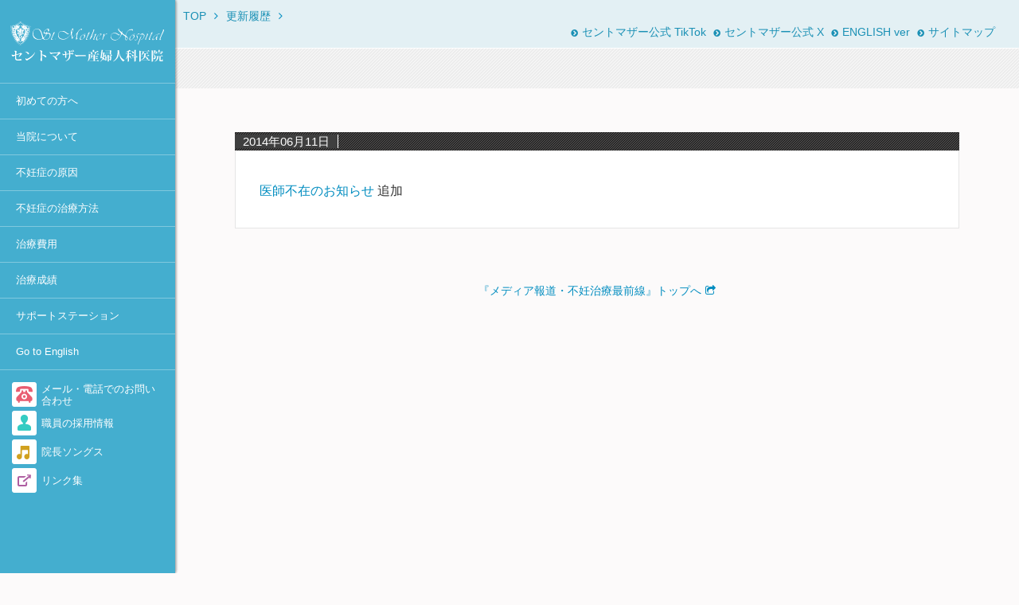

--- FILE ---
content_type: text/html; charset=UTF-8
request_url: https://www.stmother.com/blog/2014/06/11/2328/
body_size: 12501
content:
<!DOCTYPE html>
<html lang="ja">
<head>
<meta charset="utf-8">
<meta http-equiv="X-UA-Compatible" content="IE=edge">

<meta name="viewport" content="width=device-width, initial-scale=1">
<meta name="description" content="セントマザー産婦人科医院では、高度生殖医療など不妊治療に精一杯取り組んでいます。">
<meta name="keywords" content="不妊治療,不妊症,セントマザー,不妊,産婦人科,産科,治療,専門医" />
<link rel="icon" href="https://www.stmother.com/wp-content/themes/st.mother/images/common/favicon-16.ico">
<link href="https://www.stmother.com/wp-content/themes/st.mother/style.css" rel="stylesheet">
<!-- Custom Fonts -->
<link href="//fonts.googleapis.com/css?family=Source+Sans+Pro:300,400,700,300italic,400italic,700italic" rel="stylesheet" type="text/css">

		<!-- All in One SEO 4.5.1.1 - aioseo.com -->
		<title>- セントマザー産婦人科医院</title>
		<meta name="description" content="医師不在のお知らせ 追加" />
		<meta name="robots" content="max-image-preview:large" />
		<link rel="canonical" href="https://www.stmother.com/blog/2014/06/11/2328/" />
		<meta name="generator" content="All in One SEO (AIOSEO) 4.5.1.1" />
		<meta property="og:locale" content="ja_JP" />
		<meta property="og:site_name" content="セントマザー産婦人科医院 - 不妊治療・無精子症・ROSI" />
		<meta property="og:type" content="article" />
		<meta property="og:title" content="- セントマザー産婦人科医院" />
		<meta property="og:description" content="医師不在のお知らせ 追加" />
		<meta property="og:url" content="https://www.stmother.com/blog/2014/06/11/2328/" />
		<meta property="article:published_time" content="2014-06-10T15:00:08+00:00" />
		<meta property="article:modified_time" content="2015-06-16T07:20:47+00:00" />
		<meta name="twitter:card" content="summary_large_image" />
		<meta name="twitter:title" content="- セントマザー産婦人科医院" />
		<meta name="twitter:description" content="医師不在のお知らせ 追加" />
		<script type="application/ld+json" class="aioseo-schema">
			{"@context":"https:\/\/schema.org","@graph":[{"@type":"BlogPosting","@id":"https:\/\/www.stmother.com\/blog\/2014\/06\/11\/2328\/#blogposting","name":"- \u30bb\u30f3\u30c8\u30de\u30b6\u30fc\u7523\u5a66\u4eba\u79d1\u533b\u9662","author":{"@id":"https:\/\/www.stmother.com\/blog\/author\/admin-linkstaff\/#author"},"publisher":{"@id":"https:\/\/www.stmother.com\/#organization"},"datePublished":"2014-06-10T15:00:08+09:00","dateModified":"2015-06-16T07:20:47+09:00","inLanguage":"ja","mainEntityOfPage":{"@id":"https:\/\/www.stmother.com\/blog\/2014\/06\/11\/2328\/#webpage"},"isPartOf":{"@id":"https:\/\/www.stmother.com\/blog\/2014\/06\/11\/2328\/#webpage"},"articleSection":"\u66f4\u65b0\u5c65\u6b74"},{"@type":"BreadcrumbList","@id":"https:\/\/www.stmother.com\/blog\/2014\/06\/11\/2328\/#breadcrumblist","itemListElement":[{"@type":"ListItem","@id":"https:\/\/www.stmother.com\/#listItem","position":1,"name":"\u5bb6","item":"https:\/\/www.stmother.com\/","nextItem":"https:\/\/www.stmother.com\/blog\/2014\/#listItem"},{"@type":"ListItem","@id":"https:\/\/www.stmother.com\/blog\/2014\/#listItem","position":2,"name":"2014","item":"https:\/\/www.stmother.com\/blog\/2014\/","nextItem":"https:\/\/www.stmother.com\/blog\/2014\/06\/#listItem","previousItem":"https:\/\/www.stmother.com\/#listItem"},{"@type":"ListItem","@id":"https:\/\/www.stmother.com\/blog\/2014\/06\/#listItem","position":3,"name":"June","item":"https:\/\/www.stmother.com\/blog\/2014\/06\/","nextItem":"https:\/\/www.stmother.com\/blog\/2014\/06\/11\/#listItem","previousItem":"https:\/\/www.stmother.com\/blog\/2014\/#listItem"},{"@type":"ListItem","@id":"https:\/\/www.stmother.com\/blog\/2014\/06\/11\/#listItem","position":4,"name":"10","item":"https:\/\/www.stmother.com\/blog\/2014\/06\/11\/","nextItem":"https:\/\/www.stmother.com\/blog\/2014\/06\/11\/2328\/#listItem","previousItem":"https:\/\/www.stmother.com\/blog\/2014\/06\/#listItem"},{"@type":"ListItem","@id":"https:\/\/www.stmother.com\/blog\/2014\/06\/11\/2328\/#listItem","position":5,"previousItem":"https:\/\/www.stmother.com\/blog\/2014\/06\/11\/#listItem"}]},{"@type":"Organization","@id":"https:\/\/www.stmother.com\/#organization","name":"\u30bb\u30f3\u30c8\u30de\u30b6\u30fc\u7523\u5a66\u4eba\u79d1\u533b\u9662","url":"https:\/\/www.stmother.com\/"},{"@type":"Person","@id":"https:\/\/www.stmother.com\/blog\/author\/admin-linkstaff\/#author","url":"https:\/\/www.stmother.com\/blog\/author\/admin-linkstaff\/","name":"admin-linkstaff","image":{"@type":"ImageObject","@id":"https:\/\/www.stmother.com\/blog\/2014\/06\/11\/2328\/#authorImage","url":"https:\/\/secure.gravatar.com\/avatar\/8d5208c505db59e923d481760d544805?s=96&d=mm&r=g","width":96,"height":96,"caption":"admin-linkstaff"}},{"@type":"WebPage","@id":"https:\/\/www.stmother.com\/blog\/2014\/06\/11\/2328\/#webpage","url":"https:\/\/www.stmother.com\/blog\/2014\/06\/11\/2328\/","name":"- \u30bb\u30f3\u30c8\u30de\u30b6\u30fc\u7523\u5a66\u4eba\u79d1\u533b\u9662","description":"\u533b\u5e2b\u4e0d\u5728\u306e\u304a\u77e5\u3089\u305b \u8ffd\u52a0","inLanguage":"ja","isPartOf":{"@id":"https:\/\/www.stmother.com\/#website"},"breadcrumb":{"@id":"https:\/\/www.stmother.com\/blog\/2014\/06\/11\/2328\/#breadcrumblist"},"author":{"@id":"https:\/\/www.stmother.com\/blog\/author\/admin-linkstaff\/#author"},"creator":{"@id":"https:\/\/www.stmother.com\/blog\/author\/admin-linkstaff\/#author"},"datePublished":"2014-06-10T15:00:08+09:00","dateModified":"2015-06-16T07:20:47+09:00"},{"@type":"WebSite","@id":"https:\/\/www.stmother.com\/#website","url":"https:\/\/www.stmother.com\/","name":"\u30bb\u30f3\u30c8\u30de\u30b6\u30fc\u7523\u5a66\u4eba\u79d1\u533b\u9662","description":"\u4e0d\u598a\u6cbb\u7642\u30fb\u7121\u7cbe\u5b50\u75c7\u30fbROSI","inLanguage":"ja","publisher":{"@id":"https:\/\/www.stmother.com\/#organization"}}]}
		</script>
		<!-- All in One SEO -->

<link rel='dns-prefetch' href='//ajax.googleapis.com' />
<link rel='dns-prefetch' href='//www.googletagmanager.com' />
<link rel="alternate" type="application/rss+xml" title="セントマザー産婦人科医院 &raquo;  のコメントのフィード" href="https://www.stmother.com/blog/2014/06/11/2328/feed/" />
<script type="text/javascript">
window._wpemojiSettings = {"baseUrl":"https:\/\/s.w.org\/images\/core\/emoji\/14.0.0\/72x72\/","ext":".png","svgUrl":"https:\/\/s.w.org\/images\/core\/emoji\/14.0.0\/svg\/","svgExt":".svg","source":{"concatemoji":"https:\/\/www.stmother.com\/wp-includes\/js\/wp-emoji-release.min.js?ver=6.2.8"}};
/*! This file is auto-generated */
!function(e,a,t){var n,r,o,i=a.createElement("canvas"),p=i.getContext&&i.getContext("2d");function s(e,t){p.clearRect(0,0,i.width,i.height),p.fillText(e,0,0);e=i.toDataURL();return p.clearRect(0,0,i.width,i.height),p.fillText(t,0,0),e===i.toDataURL()}function c(e){var t=a.createElement("script");t.src=e,t.defer=t.type="text/javascript",a.getElementsByTagName("head")[0].appendChild(t)}for(o=Array("flag","emoji"),t.supports={everything:!0,everythingExceptFlag:!0},r=0;r<o.length;r++)t.supports[o[r]]=function(e){if(p&&p.fillText)switch(p.textBaseline="top",p.font="600 32px Arial",e){case"flag":return s("\ud83c\udff3\ufe0f\u200d\u26a7\ufe0f","\ud83c\udff3\ufe0f\u200b\u26a7\ufe0f")?!1:!s("\ud83c\uddfa\ud83c\uddf3","\ud83c\uddfa\u200b\ud83c\uddf3")&&!s("\ud83c\udff4\udb40\udc67\udb40\udc62\udb40\udc65\udb40\udc6e\udb40\udc67\udb40\udc7f","\ud83c\udff4\u200b\udb40\udc67\u200b\udb40\udc62\u200b\udb40\udc65\u200b\udb40\udc6e\u200b\udb40\udc67\u200b\udb40\udc7f");case"emoji":return!s("\ud83e\udef1\ud83c\udffb\u200d\ud83e\udef2\ud83c\udfff","\ud83e\udef1\ud83c\udffb\u200b\ud83e\udef2\ud83c\udfff")}return!1}(o[r]),t.supports.everything=t.supports.everything&&t.supports[o[r]],"flag"!==o[r]&&(t.supports.everythingExceptFlag=t.supports.everythingExceptFlag&&t.supports[o[r]]);t.supports.everythingExceptFlag=t.supports.everythingExceptFlag&&!t.supports.flag,t.DOMReady=!1,t.readyCallback=function(){t.DOMReady=!0},t.supports.everything||(n=function(){t.readyCallback()},a.addEventListener?(a.addEventListener("DOMContentLoaded",n,!1),e.addEventListener("load",n,!1)):(e.attachEvent("onload",n),a.attachEvent("onreadystatechange",function(){"complete"===a.readyState&&t.readyCallback()})),(e=t.source||{}).concatemoji?c(e.concatemoji):e.wpemoji&&e.twemoji&&(c(e.twemoji),c(e.wpemoji)))}(window,document,window._wpemojiSettings);
</script>
<style type="text/css">
img.wp-smiley,
img.emoji {
	display: inline !important;
	border: none !important;
	box-shadow: none !important;
	height: 1em !important;
	width: 1em !important;
	margin: 0 0.07em !important;
	vertical-align: -0.1em !important;
	background: none !important;
	padding: 0 !important;
}
</style>
	<link rel='stylesheet' id='wp-block-library-css' href='https://www.stmother.com/wp-includes/css/dist/block-library/style.min.css?ver=6.2.8' type='text/css' media='all' />
<link rel='stylesheet' id='arkhe-blocks-front-css' href='https://www.stmother.com/wp-content/plugins/arkhe-blocks/dist/css/front.css?ver=2.27.1' type='text/css' media='all' />
<style id='arkhe-blocks-front-inline-css' type='text/css'>
body{--arkb-marker-color:#ffdc40;--arkb-marker-start:1em;--arkb-marker-style:linear-gradient(transparent var(--arkb-marker-start), var(--arkb-marker-color) 0)}
</style>
<link rel='stylesheet' id='arkhe-blocks-accordion-style-css' href='https://www.stmother.com/wp-content/plugins/arkhe-blocks/dist/gutenberg/blocks/accordion/index.css?ver=2.27.1' type='text/css' media='all' />
<link rel='stylesheet' id='arkhe-blocks-blog-card-style-css' href='https://www.stmother.com/wp-content/plugins/arkhe-blocks/dist/gutenberg/blocks/blog-card/index.css?ver=2.27.1' type='text/css' media='all' />
<link rel='stylesheet' id='arkhe-blocks-button-style-css' href='https://www.stmother.com/wp-content/plugins/arkhe-blocks/dist/gutenberg/blocks/button/index.css?ver=2.27.1' type='text/css' media='all' />
<link rel='stylesheet' id='arkhe-blocks-columns-style-css' href='https://www.stmother.com/wp-content/plugins/arkhe-blocks/dist/gutenberg/blocks/columns/index.css?ver=2.27.1' type='text/css' media='all' />
<link rel='stylesheet' id='arkhe-blocks-container-style-css' href='https://www.stmother.com/wp-content/plugins/arkhe-blocks/dist/gutenberg/blocks/container/index.css?ver=2.27.1' type='text/css' media='all' />
<link rel='stylesheet' id='arkhe-blocks-faq-style-css' href='https://www.stmother.com/wp-content/plugins/arkhe-blocks/dist/gutenberg/blocks/faq/index.css?ver=2.27.1' type='text/css' media='all' />
<link rel='stylesheet' id='arkhe-blocks-dl-style-css' href='https://www.stmother.com/wp-content/plugins/arkhe-blocks/dist/gutenberg/blocks/dl/index.css?ver=2.27.1' type='text/css' media='all' />
<link rel='stylesheet' id='arkhe-blocks-icon-style-css' href='https://www.stmother.com/wp-content/plugins/arkhe-blocks/dist/gutenberg/blocks/icon/index.css?ver=2.27.1' type='text/css' media='all' />
<link rel='stylesheet' id='arkhe-blocks-notice-style-css' href='https://www.stmother.com/wp-content/plugins/arkhe-blocks/dist/gutenberg/blocks/notice/index.css?ver=2.27.1' type='text/css' media='all' />
<link rel='stylesheet' id='arkhe-blocks-section-style-css' href='https://www.stmother.com/wp-content/plugins/arkhe-blocks/dist/gutenberg/blocks/section/index.css?ver=2.27.1' type='text/css' media='all' />
<link rel='stylesheet' id='arkhe-blocks-section-heading-style-css' href='https://www.stmother.com/wp-content/plugins/arkhe-blocks/dist/gutenberg/blocks/section-heading/index.css?ver=2.27.1' type='text/css' media='all' />
<link rel='stylesheet' id='arkhe-blocks-step-style-css' href='https://www.stmother.com/wp-content/plugins/arkhe-blocks/dist/gutenberg/blocks/step/index.css?ver=2.27.1' type='text/css' media='all' />
<link rel='stylesheet' id='arkhe-blocks-tab-style-css' href='https://www.stmother.com/wp-content/plugins/arkhe-blocks/dist/gutenberg/blocks/tab/index.css?ver=2.27.1' type='text/css' media='all' />
<link rel='stylesheet' id='arkhe-blocks-timeline-style-css' href='https://www.stmother.com/wp-content/plugins/arkhe-blocks/dist/gutenberg/blocks/timeline/index.css?ver=2.27.1' type='text/css' media='all' />
<link rel='stylesheet' id='arkhe-blocks-toc-style-css' href='https://www.stmother.com/wp-content/plugins/arkhe-blocks/dist/gutenberg/blocks/toc/index.css?ver=2.27.1' type='text/css' media='all' />
<style id='pdfemb-pdf-embedder-viewer-style-inline-css' type='text/css'>
.wp-block-pdfemb-pdf-embedder-viewer{max-width:none}

</style>
<link rel='stylesheet' id='classic-theme-styles-css' href='https://www.stmother.com/wp-includes/css/classic-themes.min.css?ver=6.2.8' type='text/css' media='all' />
<style id='global-styles-inline-css' type='text/css'>
body{--wp--preset--color--black: #000000;--wp--preset--color--cyan-bluish-gray: #abb8c3;--wp--preset--color--white: #ffffff;--wp--preset--color--pale-pink: #f78da7;--wp--preset--color--vivid-red: #cf2e2e;--wp--preset--color--luminous-vivid-orange: #ff6900;--wp--preset--color--luminous-vivid-amber: #fcb900;--wp--preset--color--light-green-cyan: #7bdcb5;--wp--preset--color--vivid-green-cyan: #00d084;--wp--preset--color--pale-cyan-blue: #8ed1fc;--wp--preset--color--vivid-cyan-blue: #0693e3;--wp--preset--color--vivid-purple: #9b51e0;--wp--preset--gradient--vivid-cyan-blue-to-vivid-purple: linear-gradient(135deg,rgba(6,147,227,1) 0%,rgb(155,81,224) 100%);--wp--preset--gradient--light-green-cyan-to-vivid-green-cyan: linear-gradient(135deg,rgb(122,220,180) 0%,rgb(0,208,130) 100%);--wp--preset--gradient--luminous-vivid-amber-to-luminous-vivid-orange: linear-gradient(135deg,rgba(252,185,0,1) 0%,rgba(255,105,0,1) 100%);--wp--preset--gradient--luminous-vivid-orange-to-vivid-red: linear-gradient(135deg,rgba(255,105,0,1) 0%,rgb(207,46,46) 100%);--wp--preset--gradient--very-light-gray-to-cyan-bluish-gray: linear-gradient(135deg,rgb(238,238,238) 0%,rgb(169,184,195) 100%);--wp--preset--gradient--cool-to-warm-spectrum: linear-gradient(135deg,rgb(74,234,220) 0%,rgb(151,120,209) 20%,rgb(207,42,186) 40%,rgb(238,44,130) 60%,rgb(251,105,98) 80%,rgb(254,248,76) 100%);--wp--preset--gradient--blush-light-purple: linear-gradient(135deg,rgb(255,206,236) 0%,rgb(152,150,240) 100%);--wp--preset--gradient--blush-bordeaux: linear-gradient(135deg,rgb(254,205,165) 0%,rgb(254,45,45) 50%,rgb(107,0,62) 100%);--wp--preset--gradient--luminous-dusk: linear-gradient(135deg,rgb(255,203,112) 0%,rgb(199,81,192) 50%,rgb(65,88,208) 100%);--wp--preset--gradient--pale-ocean: linear-gradient(135deg,rgb(255,245,203) 0%,rgb(182,227,212) 50%,rgb(51,167,181) 100%);--wp--preset--gradient--electric-grass: linear-gradient(135deg,rgb(202,248,128) 0%,rgb(113,206,126) 100%);--wp--preset--gradient--midnight: linear-gradient(135deg,rgb(2,3,129) 0%,rgb(40,116,252) 100%);--wp--preset--duotone--dark-grayscale: url('#wp-duotone-dark-grayscale');--wp--preset--duotone--grayscale: url('#wp-duotone-grayscale');--wp--preset--duotone--purple-yellow: url('#wp-duotone-purple-yellow');--wp--preset--duotone--blue-red: url('#wp-duotone-blue-red');--wp--preset--duotone--midnight: url('#wp-duotone-midnight');--wp--preset--duotone--magenta-yellow: url('#wp-duotone-magenta-yellow');--wp--preset--duotone--purple-green: url('#wp-duotone-purple-green');--wp--preset--duotone--blue-orange: url('#wp-duotone-blue-orange');--wp--preset--font-size--small: 13px;--wp--preset--font-size--medium: 20px;--wp--preset--font-size--large: 36px;--wp--preset--font-size--x-large: 42px;--wp--preset--spacing--20: 0.44rem;--wp--preset--spacing--30: 0.67rem;--wp--preset--spacing--40: 1rem;--wp--preset--spacing--50: 1.5rem;--wp--preset--spacing--60: 2.25rem;--wp--preset--spacing--70: 3.38rem;--wp--preset--spacing--80: 5.06rem;--wp--preset--shadow--natural: 6px 6px 9px rgba(0, 0, 0, 0.2);--wp--preset--shadow--deep: 12px 12px 50px rgba(0, 0, 0, 0.4);--wp--preset--shadow--sharp: 6px 6px 0px rgba(0, 0, 0, 0.2);--wp--preset--shadow--outlined: 6px 6px 0px -3px rgba(255, 255, 255, 1), 6px 6px rgba(0, 0, 0, 1);--wp--preset--shadow--crisp: 6px 6px 0px rgba(0, 0, 0, 1);}:where(.is-layout-flex){gap: 0.5em;}body .is-layout-flow > .alignleft{float: left;margin-inline-start: 0;margin-inline-end: 2em;}body .is-layout-flow > .alignright{float: right;margin-inline-start: 2em;margin-inline-end: 0;}body .is-layout-flow > .aligncenter{margin-left: auto !important;margin-right: auto !important;}body .is-layout-constrained > .alignleft{float: left;margin-inline-start: 0;margin-inline-end: 2em;}body .is-layout-constrained > .alignright{float: right;margin-inline-start: 2em;margin-inline-end: 0;}body .is-layout-constrained > .aligncenter{margin-left: auto !important;margin-right: auto !important;}body .is-layout-constrained > :where(:not(.alignleft):not(.alignright):not(.alignfull)){max-width: var(--wp--style--global--content-size);margin-left: auto !important;margin-right: auto !important;}body .is-layout-constrained > .alignwide{max-width: var(--wp--style--global--wide-size);}body .is-layout-flex{display: flex;}body .is-layout-flex{flex-wrap: wrap;align-items: center;}body .is-layout-flex > *{margin: 0;}:where(.wp-block-columns.is-layout-flex){gap: 2em;}.has-black-color{color: var(--wp--preset--color--black) !important;}.has-cyan-bluish-gray-color{color: var(--wp--preset--color--cyan-bluish-gray) !important;}.has-white-color{color: var(--wp--preset--color--white) !important;}.has-pale-pink-color{color: var(--wp--preset--color--pale-pink) !important;}.has-vivid-red-color{color: var(--wp--preset--color--vivid-red) !important;}.has-luminous-vivid-orange-color{color: var(--wp--preset--color--luminous-vivid-orange) !important;}.has-luminous-vivid-amber-color{color: var(--wp--preset--color--luminous-vivid-amber) !important;}.has-light-green-cyan-color{color: var(--wp--preset--color--light-green-cyan) !important;}.has-vivid-green-cyan-color{color: var(--wp--preset--color--vivid-green-cyan) !important;}.has-pale-cyan-blue-color{color: var(--wp--preset--color--pale-cyan-blue) !important;}.has-vivid-cyan-blue-color{color: var(--wp--preset--color--vivid-cyan-blue) !important;}.has-vivid-purple-color{color: var(--wp--preset--color--vivid-purple) !important;}.has-black-background-color{background-color: var(--wp--preset--color--black) !important;}.has-cyan-bluish-gray-background-color{background-color: var(--wp--preset--color--cyan-bluish-gray) !important;}.has-white-background-color{background-color: var(--wp--preset--color--white) !important;}.has-pale-pink-background-color{background-color: var(--wp--preset--color--pale-pink) !important;}.has-vivid-red-background-color{background-color: var(--wp--preset--color--vivid-red) !important;}.has-luminous-vivid-orange-background-color{background-color: var(--wp--preset--color--luminous-vivid-orange) !important;}.has-luminous-vivid-amber-background-color{background-color: var(--wp--preset--color--luminous-vivid-amber) !important;}.has-light-green-cyan-background-color{background-color: var(--wp--preset--color--light-green-cyan) !important;}.has-vivid-green-cyan-background-color{background-color: var(--wp--preset--color--vivid-green-cyan) !important;}.has-pale-cyan-blue-background-color{background-color: var(--wp--preset--color--pale-cyan-blue) !important;}.has-vivid-cyan-blue-background-color{background-color: var(--wp--preset--color--vivid-cyan-blue) !important;}.has-vivid-purple-background-color{background-color: var(--wp--preset--color--vivid-purple) !important;}.has-black-border-color{border-color: var(--wp--preset--color--black) !important;}.has-cyan-bluish-gray-border-color{border-color: var(--wp--preset--color--cyan-bluish-gray) !important;}.has-white-border-color{border-color: var(--wp--preset--color--white) !important;}.has-pale-pink-border-color{border-color: var(--wp--preset--color--pale-pink) !important;}.has-vivid-red-border-color{border-color: var(--wp--preset--color--vivid-red) !important;}.has-luminous-vivid-orange-border-color{border-color: var(--wp--preset--color--luminous-vivid-orange) !important;}.has-luminous-vivid-amber-border-color{border-color: var(--wp--preset--color--luminous-vivid-amber) !important;}.has-light-green-cyan-border-color{border-color: var(--wp--preset--color--light-green-cyan) !important;}.has-vivid-green-cyan-border-color{border-color: var(--wp--preset--color--vivid-green-cyan) !important;}.has-pale-cyan-blue-border-color{border-color: var(--wp--preset--color--pale-cyan-blue) !important;}.has-vivid-cyan-blue-border-color{border-color: var(--wp--preset--color--vivid-cyan-blue) !important;}.has-vivid-purple-border-color{border-color: var(--wp--preset--color--vivid-purple) !important;}.has-vivid-cyan-blue-to-vivid-purple-gradient-background{background: var(--wp--preset--gradient--vivid-cyan-blue-to-vivid-purple) !important;}.has-light-green-cyan-to-vivid-green-cyan-gradient-background{background: var(--wp--preset--gradient--light-green-cyan-to-vivid-green-cyan) !important;}.has-luminous-vivid-amber-to-luminous-vivid-orange-gradient-background{background: var(--wp--preset--gradient--luminous-vivid-amber-to-luminous-vivid-orange) !important;}.has-luminous-vivid-orange-to-vivid-red-gradient-background{background: var(--wp--preset--gradient--luminous-vivid-orange-to-vivid-red) !important;}.has-very-light-gray-to-cyan-bluish-gray-gradient-background{background: var(--wp--preset--gradient--very-light-gray-to-cyan-bluish-gray) !important;}.has-cool-to-warm-spectrum-gradient-background{background: var(--wp--preset--gradient--cool-to-warm-spectrum) !important;}.has-blush-light-purple-gradient-background{background: var(--wp--preset--gradient--blush-light-purple) !important;}.has-blush-bordeaux-gradient-background{background: var(--wp--preset--gradient--blush-bordeaux) !important;}.has-luminous-dusk-gradient-background{background: var(--wp--preset--gradient--luminous-dusk) !important;}.has-pale-ocean-gradient-background{background: var(--wp--preset--gradient--pale-ocean) !important;}.has-electric-grass-gradient-background{background: var(--wp--preset--gradient--electric-grass) !important;}.has-midnight-gradient-background{background: var(--wp--preset--gradient--midnight) !important;}.has-small-font-size{font-size: var(--wp--preset--font-size--small) !important;}.has-medium-font-size{font-size: var(--wp--preset--font-size--medium) !important;}.has-large-font-size{font-size: var(--wp--preset--font-size--large) !important;}.has-x-large-font-size{font-size: var(--wp--preset--font-size--x-large) !important;}
.wp-block-navigation a:where(:not(.wp-element-button)){color: inherit;}
:where(.wp-block-columns.is-layout-flex){gap: 2em;}
.wp-block-pullquote{font-size: 1.5em;line-height: 1.6;}
</style>
<style id='akismet-widget-style-inline-css' type='text/css'>

			.a-stats {
				--akismet-color-mid-green: #357b49;
				--akismet-color-white: #fff;
				--akismet-color-light-grey: #f6f7f7;

				max-width: 350px;
				width: auto;
			}

			.a-stats * {
				all: unset;
				box-sizing: border-box;
			}

			.a-stats strong {
				font-weight: 600;
			}

			.a-stats a.a-stats__link,
			.a-stats a.a-stats__link:visited,
			.a-stats a.a-stats__link:active {
				background: var(--akismet-color-mid-green);
				border: none;
				box-shadow: none;
				border-radius: 8px;
				color: var(--akismet-color-white);
				cursor: pointer;
				display: block;
				font-family: -apple-system, BlinkMacSystemFont, 'Segoe UI', 'Roboto', 'Oxygen-Sans', 'Ubuntu', 'Cantarell', 'Helvetica Neue', sans-serif;
				font-weight: 500;
				padding: 12px;
				text-align: center;
				text-decoration: none;
				transition: all 0.2s ease;
			}

			/* Extra specificity to deal with TwentyTwentyOne focus style */
			.widget .a-stats a.a-stats__link:focus {
				background: var(--akismet-color-mid-green);
				color: var(--akismet-color-white);
				text-decoration: none;
			}

			.a-stats a.a-stats__link:hover {
				filter: brightness(110%);
				box-shadow: 0 4px 12px rgba(0, 0, 0, 0.06), 0 0 2px rgba(0, 0, 0, 0.16);
			}

			.a-stats .count {
				color: var(--akismet-color-white);
				display: block;
				font-size: 1.5em;
				line-height: 1.4;
				padding: 0 13px;
				white-space: nowrap;
			}
		
</style>
<link rel='stylesheet' id='mts_simple_booking_front-css' href='https://www.stmother.com/wp-content/plugins/mts-simple-booking/css/mtssb-front.css?ver=6.2.8' type='text/css' media='all' />
<script type='text/javascript' src='//ajax.googleapis.com/ajax/libs/jquery/1.11.3/jquery.min.js?ver=1.11.3' id='jquery-js'></script>

<!-- Site Kit によって追加された Google タグ（gtag.js）スニペット -->
<!-- Google アナリティクス スニペット (Site Kit が追加) -->
<script type='text/javascript' src='https://www.googletagmanager.com/gtag/js?id=GT-5NR3Z2T' id='google_gtagjs-js' async></script>
<script type='text/javascript' id='google_gtagjs-js-after'>
window.dataLayer = window.dataLayer || [];function gtag(){dataLayer.push(arguments);}
gtag("set","linker",{"domains":["www.stmother.com"]});
gtag("js", new Date());
gtag("set", "developer_id.dZTNiMT", true);
gtag("config", "GT-5NR3Z2T");
</script>
<link rel="https://api.w.org/" href="https://www.stmother.com/wp-json/" /><link rel="alternate" type="application/json" href="https://www.stmother.com/wp-json/wp/v2/posts/2328" /><link rel="EditURI" type="application/rsd+xml" title="RSD" href="https://www.stmother.com/xmlrpc.php?rsd" />
<link rel="wlwmanifest" type="application/wlwmanifest+xml" href="https://www.stmother.com/wp-includes/wlwmanifest.xml" />
<meta name="generator" content="WordPress 6.2.8" />
<link rel='shortlink' href='https://www.stmother.com/?p=2328' />
<link rel="alternate" type="application/json+oembed" href="https://www.stmother.com/wp-json/oembed/1.0/embed?url=https%3A%2F%2Fwww.stmother.com%2Fblog%2F2014%2F06%2F11%2F2328%2F" />
<link rel="alternate" type="text/xml+oembed" href="https://www.stmother.com/wp-json/oembed/1.0/embed?url=https%3A%2F%2Fwww.stmother.com%2Fblog%2F2014%2F06%2F11%2F2328%2F&#038;format=xml" />
<meta name="generator" content="Site Kit by Google 1.170.0" /><!-- Bootstrap Core JavaScript -->
<script src="https://www.stmother.com/wp-content/themes/st.mother/js/bootstrap.min.js"></script>
<script src="https://www.stmother.com/wp-content/themes/st.mother/js/jquery.easing.1.3.js"></script>
<script src="https://www.stmother.com/wp-content/themes/st.mother/js/jquery.vgrid.js"></script>
<script src="https://www.stmother.com/wp-content/themes/st.mother/js/jquery.mCustomScrollbar.min.js"></script>
<script src="https://www.stmother.com/wp-content/themes/st.mother/js/jquery.common.js"></script>

<!-- Custom Theme JavaScript -->
<script type="text/javascript">

  var _gaq = _gaq || [];
  _gaq.push(['_setAccount', 'UA-41636924-1']);
  _gaq.push(['_trackPageview']);

  (function() {
    var ga = document.createElement('script'); ga.type = 'text/javascript'; ga.async = true;
    ga.src = ('https:' == document.location.protocol ? 'https://ssl' : 'http://www') + '.google-analytics.com/ga.js';
    var s = document.getElementsByTagName('script')[0]; s.parentNode.insertBefore(ga, s);
  })();

</script>
</head>
<body>
<!--▼navi-->
<nav id="sidebar-wrapper" class="navbar navbar-default side_top" role="navigation">
	<div class="navbar-header"> <span id="navbar-brand" class="visible-xs"><a href="/"><img class="img-responsive" src="https://www.stmother.com/wp-content/themes/st.mother/images/common/logo-xs.svg" alt="セントマザー産婦人科医院"></a></span> </div>
	<div id="nav-xs-head" class="clearfix">
		<button type="button" class="navbar-toggle" data-toggle="collapse" data-target="#bs-example-navbar-collapse-1">
		<i class="fa fa-angle-down"></i><span id="nav-title">メインメニュー</span>
		</button>
	</div>
	<div class="collapse navbar-collapse" id="bs-example-navbar-collapse-1">
		<ul class="nav navbar-nav">
			<li id="sidebar-brand" class="hidden-xs"><a href="/"><img src="https://www.stmother.com/wp-content/themes/st.mother/images/common/logo.svg" alt="セントマザー産婦人科医院"></a></li>
			<li class="menu" id="main-menu1"><a href="https://www.stmother.com/first/" class="" data-rel="#submenu1">初めての方へ</a></li>
			<li class="menu" id="main-menu2"><a href="https://www.stmother.com/news/" class="" data-rel="#submenu2">当院について</a></li>
			<li class="menu" id="main-menu3"><a href="https://www.stmother.com/cause/" class="" data-rel="#submenu3">不妊症の原因</a></li>
			<li class="menu" id="main-menu4"><a href="https://www.stmother.com/treatment/" class="" data-rel="#submenu4">不妊症の治療方法</a></li>
			<li class="menu" id="main-menu5"><a href="https://www.stmother.com/cost/" class="" data-rel="#submenu5">治療費用</a></li>
			<li class="menu" id="main-menu6"><a href="https://www.stmother.com/results/" class="" data-rel="#submenu6">治療成績</a></li>
			<li class="menu" id="main-menu7"><a href="https://www.stmother.com/support/" class="" data-rel="#submenu7">サポートステーション</a></li>
			<li class="menu" id="main-menu8"><a href="https://www.stmother.com/en/" class="" data-rel="#submenu8">Go to English</a></li>
		</ul>
<ul id="submenu1" class="slide_menu  hidden-xs custom-scroll"><li id="menu-item-2944" class="menu-item menu-item-type-post_type menu-item-object-page menu-item-2944"><a href="https://www.stmother.com/first/">セントマザー産婦人科医院について</a></li>
<li id="menu-item-2945" class="menu-item menu-item-type-post_type menu-item-object-page menu-item-2945"><a href="https://www.stmother.com/first/faq/">初診Q&amp;A</a></li>
<li id="menu-item-2946" class="menu-item menu-item-type-post_type menu-item-object-page menu-item-2946"><a href="https://www.stmother.com/first/staff/">スタッフ紹介</a></li>
<li id="menu-item-2947" class="menu-item menu-item-type-post_type menu-item-object-page menu-item-2947"><a href="https://www.stmother.com/first/long/">遠距離から通院される方へ</a></li>
</ul><ul id="submenu2" class="slide_menu  hidden-xs custom-scroll"><li id="menu-item-2948" class="menu-item menu-item-type-post_type menu-item-object-page menu-item-2948"><a href="https://www.stmother.com/news/">当院からのお知らせ</a></li>
<li id="menu-item-2949" class="menu-item menu-item-type-post_type menu-item-object-page menu-item-2949"><a href="https://www.stmother.com/news/time/">診療時間・診療科目</a></li>
<li id="menu-item-2950" class="menu-item menu-item-type-post_type menu-item-object-page menu-item-2950"><a href="https://www.stmother.com/news/absence/">医師不在日</a></li>
<li id="menu-item-44276" class="menu-item menu-item-type-post_type menu-item-object-page menu-item-44276"><a href="https://www.stmother.com/news/yearplan/">年間予定</a></li>
<li id="menu-item-2951" class="menu-item menu-item-type-post_type menu-item-object-page menu-item-2951"><a href="https://www.stmother.com/news/access-2/">アクセス</a></li>
<li id="menu-item-2953" class="menu-item menu-item-type-post_type menu-item-object-page menu-item-2953"><a href="https://www.stmother.com/news/society/">学術活動</a></li>
<li id="menu-item-4097" class="menu-item menu-item-type-post_type menu-item-object-page menu-item-4097"><a href="https://www.stmother.com/news/seminar/">当院主催のセミナー</a></li>
<li id="menu-item-2954" class="menu-item menu-item-type-post_type menu-item-object-page menu-item-2954"><a href="https://www.stmother.com/news/topic/">メディア報道・不妊治療最前線</a></li>
<li id="menu-item-81961" class="menu-item menu-item-type-post_type menu-item-object-page menu-item-81961"><a href="https://www.stmother.com/news/personal_information/">個人情報の取り扱いについて</a></li>
<li id="menu-item-86857" class="menu-item menu-item-type-post_type menu-item-object-page menu-item-86857"><a href="https://www.stmother.com/news/%e8%a8%ba%e7%99%82%e6%83%85%e5%a0%b1%e3%81%ae%e7%a0%94%e7%a9%b6%e5%88%a9%e7%94%a8%e3%81%ab%e9%96%a2%e3%81%99%e3%82%8b%e3%81%8a%e7%9f%a5%e3%82%89%e3%81%9b%ef%bc%88%e3%82%aa%e3%83%97%e3%83%88%e3%82%a2/">診療情報の研究利用に関するお知らせ（オプトアウト）</a></li>
<li id="menu-item-82178" class="menu-item menu-item-type-post_type menu-item-object-page menu-item-82178"><a href="https://www.stmother.com/news/%e3%82%bb%e3%83%b3%e3%83%88%e3%83%9e%e3%82%b6%e3%83%bc%e7%94%a3%e5%a9%a6%e4%ba%ba%e7%a7%91%e5%8c%bb%e9%99%a2-%e6%96%bd%e8%a8%ad%e8%aa%8d%e5%ae%9a%e4%b8%80%e8%a6%a7/">セントマザー産婦人科医院 施設認定一覧</a></li>
<li id="menu-item-82210" class="menu-item menu-item-type-post_type menu-item-object-page menu-item-82210"><a href="https://www.stmother.com/%e5%8c%bb%e7%99%82%e6%83%85%e5%a0%b1%e3%83%bb%e3%82%b7%e3%82%b9%e3%83%86%e3%83%a0%e5%9f%ba%e7%9b%a4%e6%95%b4%e5%82%99%e4%bd%93%e5%88%b6%e5%85%85%e5%ae%9f%e5%8a%a0%e7%ae%97%e3%81%ab%e9%96%a2%e3%81%97/">医療情報・システム基盤整備体制充実加算に関して</a></li>
<li id="menu-item-82220" class="menu-item menu-item-type-post_type menu-item-object-page menu-item-82220"><a href="https://www.stmother.com/news/%e5%bd%93%e9%99%a2%e3%81%a7%e5%ae%9f%e6%96%bd%e3%81%95%e3%82%8c%e3%81%a6%e3%81%84%e3%82%8b%e5%85%88%e9%80%b2%e5%8c%bb%e7%99%82%e3%81%ab%e3%81%a4%e3%81%84%e3%81%a6-2/">当院で実施している先進医療について</a></li>
<li id="menu-item-82221" class="menu-item menu-item-type-post_type menu-item-object-page menu-item-82221"><a href="https://www.stmother.com/news/%e5%bd%93%e9%99%a2%e3%81%ab%e3%81%8a%e3%81%91%e3%82%8b%e7%99%82%e9%a4%8a%e8%a6%8f%e5%89%87-2/">当院における療養規則</a></li>
</ul><ul id="submenu3" class="slide_menu  hidden-xs custom-scroll"><li id="menu-item-2955" class="menu-item menu-item-type-post_type menu-item-object-page menu-item-2955"><a href="https://www.stmother.com/cause/">不妊症の原因一覧</a></li>
<li id="menu-item-2956" class="menu-item menu-item-type-post_type menu-item-object-page menu-item-2956"><a href="https://www.stmother.com/cause/cause1/">月経異常・排卵障害</a></li>
<li id="menu-item-2957" class="menu-item menu-item-type-post_type menu-item-object-page menu-item-2957"><a href="https://www.stmother.com/cause/cause2/">肥満</a></li>
<li id="menu-item-2958" class="menu-item menu-item-type-post_type menu-item-object-page menu-item-2958"><a href="https://www.stmother.com/cause/cause3/">高齢・卵子の老化</a></li>
<li id="menu-item-2959" class="menu-item menu-item-type-post_type menu-item-object-page menu-item-2959"><a href="https://www.stmother.com/cause/cause4/">感染症（女性）</a></li>
<li id="menu-item-2960" class="menu-item menu-item-type-post_type menu-item-object-page menu-item-2960"><a href="https://www.stmother.com/cause/cause5/">抗精子抗体</a></li>
<li id="menu-item-2961" class="menu-item menu-item-type-post_type menu-item-object-page menu-item-2961"><a href="https://www.stmother.com/cause/cause6/">卵管閉塞</a></li>
<li id="menu-item-2962" class="menu-item menu-item-type-post_type menu-item-object-page menu-item-2962"><a href="https://www.stmother.com/cause/cause7/">卵管周囲癒着</a></li>
<li id="menu-item-2963" class="menu-item menu-item-type-post_type menu-item-object-page menu-item-2963"><a href="https://www.stmother.com/cause/cause8/">子宮筋腫</a></li>
<li id="menu-item-2964" class="menu-item menu-item-type-post_type menu-item-object-page menu-item-2964"><a href="https://www.stmother.com/cause/cause9/">子宮内膜症（卵巣嚢腫）</a></li>
<li id="menu-item-2965" class="menu-item menu-item-type-post_type menu-item-object-page menu-item-2965"><a href="https://www.stmother.com/cause/cause10/">多嚢胞性卵巣(PCOとPCOS)・<br />卵巣過剰刺激症候群(OHSS)</a></li>
<li id="menu-item-2966" class="menu-item menu-item-type-post_type menu-item-object-page menu-item-2966"><a href="https://www.stmother.com/cause/cause11/">着床障害</a></li>
<li id="menu-item-2967" class="menu-item menu-item-type-post_type menu-item-object-page menu-item-2967"><a href="https://www.stmother.com/cause/cause12/">不育症・流産を繰り返す</a></li>
<li id="menu-item-2968" class="menu-item menu-item-type-post_type menu-item-object-page menu-item-2968"><a href="https://www.stmother.com/cause/cause13/">勃起障害（ED）</a></li>
<li id="menu-item-2969" class="menu-item menu-item-type-post_type menu-item-object-page menu-item-2969"><a href="https://www.stmother.com/cause/cause14/">感染症（男性）</a></li>
<li id="menu-item-2970" class="menu-item menu-item-type-post_type menu-item-object-page menu-item-2970"><a href="https://www.stmother.com/cause/cause15/">脊髄損傷</a></li>
<li id="menu-item-2971" class="menu-item menu-item-type-post_type menu-item-object-page menu-item-2971"><a href="https://www.stmother.com/cause/cause16/">逆行性射精</a></li>
<li id="menu-item-2972" class="menu-item menu-item-type-post_type menu-item-object-page menu-item-2972"><a href="https://www.stmother.com/cause/cause17/">奇形精子</a></li>
<li id="menu-item-2973" class="menu-item menu-item-type-post_type menu-item-object-page menu-item-2973"><a href="https://www.stmother.com/cause/cause18/">精子の数が少ない・動きが悪い・全く動いていない</a></li>
<li id="menu-item-2974" class="menu-item menu-item-type-post_type menu-item-object-page menu-item-2974"><a href="https://www.stmother.com/cause/cause19/">無精子症</a></li>
<li id="menu-item-88594" class="menu-item menu-item-type-post_type menu-item-object-page menu-item-88594"><a href="https://www.stmother.com/treatment/rif/">反復着床不全（RIF)</a></li>
</ul><ul id="submenu4" class="slide_menu  hidden-xs custom-scroll"><li id="menu-item-2975" class="menu-item menu-item-type-post_type menu-item-object-page menu-item-2975"><a href="https://www.stmother.com/treatment/">不妊症の治療方法一覧</a></li>
<li id="menu-item-2976" class="menu-item menu-item-type-post_type menu-item-object-page menu-item-2976"><a href="https://www.stmother.com/treatment/treatment1/">不妊症の検査一覧</a></li>
<li id="menu-item-2977" class="menu-item menu-item-type-post_type menu-item-object-page menu-item-2977"><a href="https://www.stmother.com/treatment/treatment2/">排卵誘発</a></li>
<li id="menu-item-2978" class="menu-item menu-item-type-post_type menu-item-object-page menu-item-2978"><a href="https://www.stmother.com/treatment/treatment3/">カウフマン療法・<br>ホルモン療法</a></li>
<li id="menu-item-2979" class="menu-item menu-item-type-post_type menu-item-object-page menu-item-2979"><a href="https://www.stmother.com/treatment/treatment4/">タイミング法</a></li>
<li id="menu-item-2980" class="menu-item menu-item-type-post_type menu-item-object-page menu-item-2980"><a href="https://www.stmother.com/treatment/treatment5/">人工授精</a></li>
<li id="menu-item-2981" class="menu-item menu-item-type-post_type menu-item-object-page menu-item-2981"><a href="https://www.stmother.com/treatment/treatment6/">採卵～体外受精or顕微授精<br>～胚移植</a></li>
<li id="menu-item-31240" class="menu-item menu-item-type-post_type menu-item-object-page menu-item-31240"><a href="https://www.stmother.com/treatment/piezo-icsi/">ピエゾICSI <br>-顕微授精法の改良-</a></li>
<li id="menu-item-2982" class="menu-item menu-item-type-post_type menu-item-object-page menu-item-2982"><a href="https://www.stmother.com/treatment/treatment7/">凍結胚移植</a></li>
<li id="menu-item-2983" class="menu-item menu-item-type-post_type menu-item-object-page menu-item-2983"><a href="https://www.stmother.com/treatment/treatment8/">卵管内移植</a></li>
<li id="menu-item-2984" class="menu-item menu-item-type-post_type menu-item-object-page menu-item-2984"><a href="https://www.stmother.com/treatment/treatment9/">アシステッド・ハッチング　<br>-着床を助けるために-</a></li>
<li id="menu-item-2985" class="menu-item menu-item-type-post_type menu-item-object-page menu-item-2985"><a href="https://www.stmother.com/treatment/treatment10/">AID（非配偶者間人工授精）</a></li>
<li id="menu-item-62382" class="menu-item menu-item-type-post_type menu-item-object-page menu-item-62382"><a href="https://www.stmother.com/treatment/treatment11/">卵子提供</a></li>
<li id="menu-item-2987" class="menu-item menu-item-type-post_type menu-item-object-page menu-item-2987"><a href="https://www.stmother.com/treatment/treatment12/">卵細胞質提供（研究段階）</a></li>
<li id="menu-item-79610" class="menu-item menu-item-type-post_type menu-item-object-page menu-item-79610"><a href="https://www.stmother.com/treatment/treatment11-5/">遺伝カウンセリング外来のご案内</a></li>
<li id="menu-item-81666" class="menu-item menu-item-type-post_type menu-item-object-page menu-item-81666"><a href="https://www.stmother.com/treatment/pgt-a_pgt-sr_pgt-m/">着床前診断(PGT-A、PGT-SR、PGT-M)について</a></li>
<li id="menu-item-2989" class="menu-item menu-item-type-post_type menu-item-object-page menu-item-2989"><a href="https://www.stmother.com/treatment/treatment14/">FTカテーテル法　<br>-卵管の閉塞および周囲癒着に対して-</a></li>
<li id="menu-item-2990" class="menu-item menu-item-type-post_type menu-item-object-page menu-item-2990"><a href="https://www.stmother.com/treatment/treatment15/">アルコール固定　<br>-卵巣嚢腫に対して-</a></li>
<li id="menu-item-2991" class="menu-item menu-item-type-post_type menu-item-object-page menu-item-2991"><a href="https://www.stmother.com/treatment/treatment16/">HOST法　<br>-精子不動症に対して-</a></li>
<li id="menu-item-59583" class="menu-item menu-item-type-post_type menu-item-object-page menu-item-59583"><a href="https://www.stmother.com/treatment/cryptozoospermia/">極少精子の凍結保存法</a></li>
<li id="menu-item-2992" class="menu-item menu-item-type-post_type menu-item-object-page menu-item-2992"><a href="https://www.stmother.com/treatment/treatment17/">Micro-TESE　<br>-非閉塞性無精子症に対して-</a></li>
<li id="menu-item-2993" class="menu-item menu-item-type-post_type menu-item-object-page menu-item-2993"><a href="https://www.stmother.com/treatment/treatment18/">漢方外来</a></li>
<li id="menu-item-2994" class="menu-item menu-item-type-post_type menu-item-object-page menu-item-2994"><a href="https://www.stmother.com/treatment/treatment19/">何度も治療したけど失敗する場合</a></li>
<li id="menu-item-2995" class="menu-item menu-item-type-post_type menu-item-object-page menu-item-2995"><a href="https://www.stmother.com/treatment/treatment20/">カウンセリング</a></li>
<li id="menu-item-55452" class="menu-item menu-item-type-post_type menu-item-object-page menu-item-55452"><a href="https://www.stmother.com/treatment/ransou/">新しい卵巣機能低下の回復法</a></li>
<li id="menu-item-84884" class="menu-item menu-item-type-post_type menu-item-object-page menu-item-84884"><a href="https://www.stmother.com/pcos/">多嚢胞性卵巣症候群（PCOS）に対する新しい排卵誘発法</a></li>
<li id="menu-item-84885" class="menu-item menu-item-type-post_type menu-item-object-page menu-item-84885"><a href="https://www.stmother.com/no-ohss/">新しい排卵誘発法のお知らせ（OHSSをゼロにする方法）</a></li>
</ul><ul id="submenu5" class="slide_menu  hidden-xs custom-scroll"><li id="menu-item-2998" class="menu-item menu-item-type-post_type menu-item-object-page menu-item-2998"><a href="https://www.stmother.com/cost/">保険・消費税について</a></li>
<li id="menu-item-2999" class="menu-item menu-item-type-custom menu-item-object-custom menu-item-2999"><a href="https://www.stmother.com/cost/#first">初診時</a></li>
<li id="menu-item-3000" class="menu-item menu-item-type-custom menu-item-object-custom menu-item-3000"><a href="https://www.stmother.com/cost/#woman">女性の検査・治療</a></li>
<li id="menu-item-3001" class="menu-item menu-item-type-custom menu-item-object-custom menu-item-3001"><a href="https://www.stmother.com/cost/#man">男性の検査・精子凍結</a></li>
<li id="menu-item-3002" class="menu-item menu-item-type-custom menu-item-object-custom menu-item-3002"><a href="https://www.stmother.com/cost/#aih">人工授精（AIH）</a></li>
<li id="menu-item-3003" class="menu-item menu-item-type-custom menu-item-object-custom menu-item-3003"><a title="high" href="https://www.stmother.com/cost/#high">高度生殖医療</a></li>
<li id="menu-item-3004" class="menu-item menu-item-type-custom menu-item-object-custom menu-item-3004"><a href="https://www.stmother.com/cost/#freeze">凍結保存更新料</a></li>
<li id="menu-item-3005" class="menu-item menu-item-type-custom menu-item-object-custom menu-item-3005"><a href="https://www.stmother.com/cost/#infertility">不育症の検査・治療</a></li>
<li id="menu-item-3006" class="menu-item menu-item-type-custom menu-item-object-custom menu-item-3006"><a href="https://www.stmother.com/cost/#postpregnancy">妊娠後の検査</a></li>
<li id="menu-item-3227" class="menu-item menu-item-type-custom menu-item-object-custom menu-item-3227"><a href="https://www.stmother.com/cost/#pre">着床前診断</a></li>
<li id="menu-item-3007" class="menu-item menu-item-type-custom menu-item-object-custom menu-item-3007"><a href="https://www.stmother.com/cost/#counseling">カウンセリング</a></li>
</ul><ul id="submenu6" class="slide_menu  hidden-xs custom-scroll"><li id="menu-item-3008" class="menu-item menu-item-type-post_type menu-item-object-page menu-item-3008"><a href="https://www.stmother.com/results/">IVF・ICSI・凍結胚移植における臨床成績</a></li>
<li id="menu-item-3010" class="menu-item menu-item-type-custom menu-item-object-custom menu-item-3010"><a href="https://www.stmother.com/results/#section2">40歳以上の凍結胚移植での臨床成績</a></li>
<li id="menu-item-3013" class="menu-item menu-item-type-custom menu-item-object-custom menu-item-3013"><a href="https://www.stmother.com/results/#section4">MESAとMicro-TESEの臨床成績</a></li>
<li id="menu-item-3015" class="menu-item menu-item-type-custom menu-item-object-custom menu-item-3015"><a href="https://www.stmother.com/results/#section6">円形精子細胞の臨床成績</a></li>
<li id="menu-item-3017" class="menu-item menu-item-type-custom menu-item-object-custom menu-item-3017"><a href="https://www.stmother.com/results/#section8">当院における卵子提供の現況</a></li>
</ul><ul id="submenu7" class="slide_menu  hidden-xs custom-scroll"><li id="menu-item-3018" class="menu-item menu-item-type-post_type menu-item-object-page menu-item-3018"><a href="https://www.stmother.com/support/">治療体験者との相談窓口</a></li>
<li id="menu-item-85088" class="menu-item menu-item-type-post_type menu-item-object-page menu-item-85088"><a href="https://www.stmother.com/support/tokyo_3/">不妊カウンセリング in東京</a></li>
<li id="menu-item-4571" class="menu-item menu-item-type-post_type menu-item-object-page menu-item-4571"><a href="https://www.stmother.com/support/hotel/">宿泊施設</a></li>
<li id="menu-item-80319" class="menu-item menu-item-type-post_type menu-item-object-page menu-item-80319"><a href="https://www.stmother.com/support/%e5%8a%a9%e6%88%90%e9%87%91%e3%81%ae%e7%94%b3%e8%ab%8b%e6%96%b9%e6%b3%95/">助成金の申請方法</a></li>
<li id="menu-item-3023" class="menu-item menu-item-type-custom menu-item-object-custom menu-item-3023"><a target="_blank" rel="noopener" href="http://www.funinqa.info/">不妊Q&#038;A</a></li>
</ul><ul id="submenu8" class="slide_menu  hidden-xs custom-scroll"><li id="menu-item-9187" class="menu-item menu-item-type-custom menu-item-object-custom menu-item-9187"><a href="https://www.stmother.com/en/">Overview</a></li>
<li id="menu-item-9226" class="menu-item menu-item-type-custom menu-item-object-custom menu-item-9226"><a href="https://www.stmother.com/en/interview-about-rosi/">ROSI</a></li>
<li id="menu-item-9227" class="menu-item menu-item-type-custom menu-item-object-custom menu-item-9227"><a href="https://www.stmother.com/en/firstvisit/">First Visit</a></li>
<li id="menu-item-9228" class="menu-item menu-item-type-custom menu-item-object-custom menu-item-9228"><a href="https://www.stmother.com/en/typicaltreatment/">Typical Treatment</a></li>
<li id="menu-item-9229" class="menu-item menu-item-type-custom menu-item-object-custom menu-item-9229"><a href="https://www.stmother.com/en/pgd/">PGD / PGS</a></li>
<li id="menu-item-9230" class="menu-item menu-item-type-custom menu-item-object-custom menu-item-9230"><a href="https://www.stmother.com/en/congratulations/">Congratulations</a></li>
</ul>


		<ul id="sidebar-icon"  class="">
				<p class="visible-xs">その他のメニュー</p>
				<li><a href="https://www.stmother.com/contact/"><img class="hidden-xs" src="https://www.stmother.com/wp-content/themes/st.mother/images/common/icon-side01.png" alt="メール・電話でのお問い合わせ"><span class="hidden-xs">メール・電話でのお問い<br />合わせ</span>
					<p class="visible-xs"><i class="fa fa-chevron-circle-right"></i>メール・電話でのお問い合わせ</p>
				</a></li>
				<li><a href="https://www.stmother.com/adoption/"><img class="hidden-xs" src="https://www.stmother.com/wp-content/themes/st.mother/images/common/icon-side03.png" alt="職員の採用情報"><span class="hidden-xs">職員の採用情報</span>
					<p class="visible-xs"><i class="fa fa-chevron-circle-right"></i>職員の採用情報</p>
				</a></li>
			<li><a href="https://www.stmother.com/hobby/"><img class="hidden-xs" src="https://www.stmother.com/wp-content/themes/st.mother/images/common/icon-side07.png" alt="院長ソングス"><span class="hidden-xs">院長ソングス</span>
					<p class="visible-xs"><i class="fa fa-chevron-circle-right"></i>院長ソングス</p>
				</a></li>
			<li><a href="https://www.stmother.com/links/"><img class="hidden-xs" src="https://www.stmother.com/wp-content/themes/st.mother/images/common/icon-side08.png" alt="リンク集"><span class="hidden-xs">リンク集</span>
					<p class="visible-xs"><i class="fa fa-chevron-circle-right"></i>リンク集</p>
				</a></li>

		</ul>
		<div id="side-banner" class="hidden-xs">


<!--非表示エリア　ココから
			<div>
				<p><a href="https://jisart.jp/" target="_blank"><img src="https://www.stmother.com/wp-content/themes/st.mother/images/common/JISART2024_01.png" alt="jisart"></a></p>
				<p class="jisart-caption">当院は、JISARTの認定審査に合格しました。<a href="https://jisart.jp/about/rule-review/review/" target="_blank">認定審査とは？</a></p>
				<p><a href="https://jisart.jp/" target="_blank"><img src="https://www.stmother.com/wp-content/themes/st.mother/images/common/JISART2024_02.png" alt="jisart"></a></p>
				<p class="jisart-caption">当院は、JISART（日本生殖補助医療標準化機構）のメンバーです</p>
			</div>
　非表示エリア　ココまで-->

		</div>
		</div>
</nav>
<!--▲navi--> 

<div class="visible-xs">
	<div id="nav-xs-head-second" class="clearfix">
		<button type="button" class="navbar-toggle" data-toggle="collapse" data-target="#bs-example-navbar-collapse-2">
		<span id="nav-title-second"></span>
		<i class="fa fa-angle-down"></i></button>
	</div>
	<!--▼スマホ用サブメニュー -->
	<div class="collapse navbar-collapse" id="bs-example-navbar-collapse-2">

	</div>
	<!--▲スマホ用サブメニュー --> 
</div>

<!--▼contents -->
<div class="contents"> 
	<!--▼Header -->
	<header id="top" class="header clearfix">
				<ul class="crumb clearfix">
					<li><a href="https://www.stmother.com">TOP</a></li>
					<!-- Breadcrumb NavXT 7.2.0 -->
<li><a rel="v:url" property="v:title" title="更新履歴" href="https://www.stmother.com/blog/category/whatsnew/" class="taxonomy category">更新履歴</a></li><li><span property="v:title"></span></li>				</ul>
				<ul class="head-right clearfix">
					<li><a href="https://www.tiktok.com/@stmother_clinic" target="_blank"><span class="fa fa-chevron-circle-right"></span>セントマザー公式 TikTok</a></li>
					<li><a href="https://twitter.com/stmotherrepro" target="_blank"><span class="fa fa-chevron-circle-right"></span>セントマザー公式 X</a></li>
					<li><a href="https://www.stmother.com/en/" target="_blank"><span class="fa fa-chevron-circle-right"></span>ENGLISH ver</a></li>
					<li><a href="https://www.stmother.com/site-map/"><span class="fa fa-chevron-circle-right"></span>サイトマップ</a></li>
				</ul>
	</header>
	<!-- ▲Header -->

	<div id="pagetitle">
		<div class="row-container">

			<h2></h2>

		</div>
	</div>

	<div class="row-container clearfix">
				<div id="main_inner">
			<div id="media-main_inner" class="article-block">
				<section class="mceContentBody">
					<p class="media-day"><span>
						2014年06月11日						</span></p>
					<div class="article-inner">
												
<p><a href="http://www.stmother.com/absence/">医師不在のお知らせ</a> 追加</p>
											</div>
					<div class="clearfix">
<p class="media-topbtn"><a href="/news/topic/" class="link_icon">『メディア報道・不妊治療最前線』トップへ</a></p>
					</div>
				</section>
			</div>
			</div>
			<!-- ▲main_inner -->
	</div>
	<!-- ▲row-container -->

</div>
<!-- ▲container -->

<!-- ▼Footer -->

<!--▼topbtn -->
<p id="topbtn">
	<a href="#"><img src="https://www.stmother.com/wp-content/themes/st.mother/images/common/pagetop_off.svg" alt="page top"></a>
</p>
<!-- ▲topbtn --> 

<footer>
	<div class="contents">
	<div class="row-container">
		<div id="foot-brand">
			<p id="foot-logo" class="hidden-xs"><img src="https://www.stmother.com/wp-content/themes/st.mother/images/common/footer-logo.png" alt=""></p>
			<p id="foot-adress">〒807-0825　福岡県北九州市八幡西区折尾4丁目9番12号<br />
				お問い合わせは TEL：093-601-2000 <br />Mail：incho＠stmother.com<br />(＠を半角に変えて、メール送信して下さい)</p>
		</div>
	</div>
	</div>
	<div id="copyright">
		<div class="contents">
			<p><small>Copyright(C) 2000 St. Mother Hospital, All Rights Reserved.</small></p>
		</div>
	</div>

</footer>

<!-- Arkhe Blocks -->
<noscript><style>[data-arkb-linkbox]{cursor:auto}[data-arkb-link][aria-hidden="true"]{visibility:visible;color:transparent;z-index:0;width:100%;height:100%;pointer-events:auto}a.arkb-boxLink__title{text-decoration:underline}</style></noscript>
<!-- / Arkhe Blocks -->
<!-- ▲Footer -->
</body>
</html>


--- FILE ---
content_type: text/css
request_url: https://www.stmother.com/wp-content/themes/st.mother/css/share.css
body_size: 3109
content:
@charset "UTF-8";

/* ===================================================================

共通CSS

 [1]共通スタイル
 [2]グローバルナビ
 [3]ヘッダー
 [4]フッター
 [5]コンテンツ
 [6]
 [7]
 [8]

======================================================================
2015.03.05 sonoda set
------------------------------------------------------------------- */
/*--------------------------------------------------------------------
	[1]共通スタイル
--------------------------------------------------------------------*/


html, body {
	width: 100%;
	height: 100%;
	background-color: #fcfafa;
}

body {
	font-family: "ヒラギノ角ゴ Pro W3", "Hiragino Kaku Gothic Pro", Meiryo, "メイリオ", "ＭＳ Ｐゴシック", Helvetica, sans-serif;
}

body {
	position: relative;
	left: 0;
	overflow-x: hidden;
}

ul {
	list-style: none;
}

/*--リンク--*/

a {
}

a:link {
	color: #028dc0;
	text-decoration: none;
}

a:visited {
	color: #028dc0;
}

a:hover {
	text-decoration: none;
	color: #6bc7e4;
}

a:active {
}

a:hover .opacity {
	opacity: 0.7;
	filter: alpha(opacity=70);
	-moz-opacity: 0.7;
	-webkit-transition: 0.3s ease-in-out;
	-moz-transition: 0.3s ease-in-out;
	-o-transition: 0.3s ease-in-out;
	transition: 0.2s ease-in-out;
}
a img.linkimg{
background:none!important;
}
 
a:hover img{
opacity:0.7;
filter:alpha(opacity=70);
-ms-filter: "alpha( opacity=70 )";
background:none!important;
}

/*--------------------------------------------------------------------
	[2]グローバルナビ
--------------------------------------------------------------------*/

/*------------PC・タブレットサイズレイアウト------------*/

@media (min-width: 768px) {

#sidebar-wrapper {
	font-size: 13px;
	left: 0;
	height: 100%;
	border: none;
	z-index: 100;
	width: 220px;
	position: fixed;
	background: #44aecf;
}
/*.side_top{
	top: 0;
}
.side_bottom{
	bottom: 0;
}*/
#menu-toggle {
	z-index: 1;
	position: fixed;
	top: 0;
	left: 0;
}

.navbar-default .navbar-nav > .#sidebar-brand a {
 padding: 0;
 text-indent: 0;
}
 .navbar-nav > .#sidebar-brand a:hover {
 color: #fff;
 background: none;
}

.navbar-collapse {
	padding-left: 0;
}

.navbar-nav {
	z-index: 1000;
	background: #44aecf;
	position: absolute;
	height: 100%;
	top: 0;
	width: 220px;
	list-style: none;
}

.navbar-nav li {
	text-indent: 20px;
}

.navbar-nav #sidebar-brand {
	text-indent: 0;
}

.navbar-nav li {
	border-bottom: 1px solid #80c8de;
	float: none;
}

.navbar-nav {
}

.navbar-default .navbar-nav > li > a {
	display: block;
	text-decoration: none;
	color: #fff;
	font-size: 13px;
	padding: 12px 0;
}
.menu a:hover {
 background: #fff;
}

.navbar-nav > li > a {
	color: #fff;
}

.navbar-nav > li > a:hover {
	text-decoration: none;
	color: #fff;
}

.navbar-default .navbar-nav>.menu>a:focus {
	color: #fff;
}
.navbar-default .navbar-nav>.menu>a:visited {
	color: ;
}
.navbar-default .navbar-nav>.menu>a:hover {
	text-decoration: none;
	color: #fff;
	background: #037ba1;
}
.navbar-default .hovermenu{
	color: #fff;
	background: #037ba1;
}
.navbar-default .navbar-nav>.hovermenu>a{
	color: #fff;
	background: #037ba1;
}
.navbar-default .navbar-nav>.hovermenu>a:visited{
	color: #fff;
}
/* サブメニュー */

.slide_menu {
	position: fixed;
	height: 750px;
	width: 220px;
	top: 0;
	left: 0px;
	height: 100%;
	background: #037ba1;
	z-index: 5;
	padding: 10px 8px;
	overflow: auto;
	-webkit-box-shadow: 0 0 4px rgba(0,0,0,.10);
	-moz-box-shadow: 0 0 4px rgba(0,0,0,.10);
	box-shadow: 0 0 4px rgba(0,0,0,.10);
}

.slide_menu.active {
	-webkit-transition: all 0.4s ease 0s;
	-moz-transition: all 0.4s ease 0s;
	-ms-transition: all 0.4s ease 0s;
	-o-transition: all 0.4s ease 0s;
	transition: all 0.4s ease 0s;
}

.slide_menu li a {
	color: #fff;
	border-bottom: 1px solid #258dae;
	padding: 8px 10px 8px 15px;
	text-decoration: none;
	vertical-align: middle;
	display: table-cell;
	width: 202px;
	font-size: 13px;
}

.slide_menu li a:hover {
	color: #fff;
	background: #258dae
}

.currentPage {
	text-decoration: none;
	color: #fff;
	background: #169bc5;
}

.currentPage:after {
	font-family: 'FontAwesome';
	content: '\f054';
	right: -10px;
	position: relative;
	font-size: 90%;
}

.slide_menu li a:active, .slide_menu li a:focus {
	text-decoration: none;
}

/* サイドバーアイコンメニュー */

#sidebar-icon {
	z-index: 1000;
	position: relative;
	top: 480px;
	padding: 0 0 10px 15px;
	width: 220px;
	background: #44aecf;
	margin-bottom: 0;
	line-height: 1.2em;
	font-size: 13px;
}

#sidebar-icon li {
	margin-bottom: 2px;
	height: 34px;
	width: 210px;
}
#sidebar-icon li a{
	color: #fff;
}
#sidebar-icon li a:hover{
	color: #bce6f3;
}
#sidebar-icon li img{
	display: block;
	float: left;
	margin-right: 6px;
	}
#sidebar-icon li span{
	display: table-cell;
	height: 32px;
	width: 160px;
	vertical-align: middle;
}
.dummy {
	width: 100%;
	height: 100%;
	position: fixed;
	top: 0;
	left: 0;
	opacity: 0;
}
#side-banner{
	z-index: 2000;
	display: block;
	position:relative;
	top: 475px;
	margin-top: 0;
	padding: 3px 15px 30px 15px;
	text-align: center;
	background: #44aecf;
	width: 220px;
}
#side-banner div{
	width: 190px;
	background-color: #9dd7ea;
	padding: 8px;
	margin-bottom: 10px;
	border: 1px solid #d7eff6;
}
#side-banner p{
	margin-bottom: 5px;
}
#side-banner .jisart-caption{
	font-size: 11px;
	color: #184274;
	width: 172px;
	padding: 0;
	line-height: 1.2em;
}
#side-banner .jisart-caption a{
	color: #184274;
	text-decoration: underline;
}
}
/*------------スマホサイズレイアウト------------*/
@media (max-width: 767px) {

#bs-example-navbar-collapse-1{
	background-color: #75C2D9;
}
#sidebar-icon {
	margin-top: 10px;
	padding-left: 0;
	font-size: 13px;
	position: relative;
	color: #fff;
}
#sidebar-icon a{
	color: #fff;
}
#sidebar-icon p{
	margin: 0;
	padding: 5px;
}
#sidebar-icon li{
	display: inline-block;
}

#sidebar-icon i {
	margin-right: 5px;
	font-size: 10px;
}

/* 下層ページスマホ用サブメニュー */

#nav-xs-head {
	padding: 0;
}

#nav-xs-head .navbar-toggle {
	color: #fff;
	border: none;
	margin: 0;
}

#nav-xs-head .navbar-toggle {
	width: 100%;
	background: #7ccae3;
	border-bottom: 1px solid #fff;
	margin-bottom: 0;
}

#nav-xs-head .navbar-toggle .fa {
	float: right;
	margin-top: 13px;
	margin-right: 13px;
	font-size: 25px;
}
.navbar-toggle{
	border: none;
}
.navbar-default{
	border: none;
}
#nav-xs-head-second .navbar-toggle {
	font-size: 25px;
	color: #107898;
	width: 100%;
	background: #a6dbec;
	margin: 0;
	border-bottom: 1px solid #fff;
}

#nav-xs-head-second .navbar-toggle .fa-angle-down {
	float: right;
	font-size: 25px;
	margin-top: 11px;
	margin-right: 13px;
}

#nav-xs-head #nav-title, #nav-xs-head-second #nav-title-second {
	font-size: 15px;
	margin: 0;
	line-height: 45px;
	padding: 0;
	float: left;
}

.navbar-default .navbar-collapse, .navbar-default .navbar-form {
	border: none;
}

.navbar-nav li {
	float: none;
}

.navbar-collapse {
	border: none;
	width: 100%;
}

.navbar-collapse.in {
	width: 100%;
}

.navbar {
	margin-bottom: 0;
}

.navbar-nav {
	margin: 0 -15px;
}

.navbar-default .navbar-nav > li > a {
	display: block;
	text-decoration: none;
	line-height: 20px;
	width: 100%;
}

.navbar-default .navbar-nav > li > a:hover {
	text-decoration: none;
	width: 100%;
}

#bs-example-navbar-collapse-1 .navbar-nav > li > a {
	border-bottom: 1px solid #abd8e6;
	color: #fff;
	background-color: #75c2d9;
}
#bs-example-navbar-collapse-1 .navbar-nav > li > a:hover {
	color: #fff;
	background-color: #319fc1;
}

#bs-example-navbar-collapse-2 .navbar-nav > li > a {
	color: #107898;
	background-color: #a6dbec;
	border-bottom: 1px solid #d8eff6;
}
#bs-example-navbar-collapse-2 .navbar-nav .fa{
	margin-right: 5px;
}
#bs-example-navbar-collapse-2 .navbar-nav > li > a:hover {
	color: #107898;
	background-color: #7ac9e2;
}

.navbar-nav > li > a:hover {
	text-decoration: none;
	color: #1ca1cb;
	background: #bde2ee;
}

.navbar-nav > li > a a:active, .navbar-nav > li > a:focus {
	text-decoration: none;
	background: #bde2ee;
	color: #1ca1cb;
}

.navbar-default {
	border-color: #44aecf1;
}

.navbar-header {
	background-color: #44aecf;
}

.navbar-default #navbar-brand {
	color: #FFF;
	padding: 5px;
	width: 100%;
	-webkit-box-shadow: 0 0 1px rgba(0,0,0,.30);
	-moz-box-shadow: 0 0 1px rgba(0,0,0,.30);
	box-shadow: 0 0 1px rgba(0,0,0,.30);
}
}

/*--------------------------------------------------------------------
	[3]ヘッダー
--------------------------------------------------------------------*/

/*------------スマホ・PC共通------------*/
#top, #top-header {
	padding: 10px;
}
#top ul{
	margin-bottom: 0;
}
/*--English・サイトマップ--*/
#top .header ul li {
	list-style-type: none;
}

/*--パンくず--*/
#top .crumb {
	float: left;
	padding-left: 0;
}
#top .crumb li {
	padding-right: 10px;
	float: left;
}
#top .crumb li a:hover{
	text-decoration: none;
	color: #6bc7e4;
}

#top .crumb li a:after,
#top .crumb li.nolink:after {
	padding-left: 10px;
	content: "\f105";
	font-family: FontAwesome;
	color: #028dc0;
}

#top .head-right{
	float: right;
}
#top .head-right li {
	display: inline-block;
	padding-left: 5px;
}


#top .head-right a:hover {
	text-decoration: none;
	color: #6bc7e4;
}

#top .head-right span {
	padding-right: 5px;
	font-size: 10px;
}

/*--PC・タブレットサイズレイアウト------------*/

@media (min-width: 768px) {
#top {
	background: #e3f0f4;
	border-bottom: 1px solid #fff;
	color: #1a90b5;
}
#top a {
	color: #1a90b5;
}
#top a:hover {
	color: #44aecf;
	text-decoration: underline;
}

#top .head-right {
	float: right;
	margin-right: 20px;
	padding-bottom: 0;
}
#top .crumb {
	width : 98% ; /* IE8以下とAndroid4.3以下用フォールバック */
	width : -webkit-calc(100% - 275px) ;
	width : calc(100% - 275px) ;
	float: left;
	padding-left: 0;
}

}
/*------------スマホサイズレイアウト------------*/
@media (max-width: 767px) {
#top {
	background-color: #fcfafa;
	color: #44aecf;
	font-size: 12px;
}
#top .crumb{
	float: none;
	margin-bottom: 10px;
}
#top .head-right {
	float: none;
	padding-top: 2px;
	color: #44aecf;
	padding: 0;
	margin-bottom: 0;
	text-align: right;
}
#top .head-right li {
	margin-left: 0;
	margin-right: 10px;
}
}
/*--------------------------------------------------------------------
	[4]フッター
--------------------------------------------------------------------*/


#topbtn {
	position: fixed;
	bottom: 25px;
	right: 10px;
	z-index: 1000;
}

footer {
	width: 100%;
	position: relative;
	background: #313131;
	color: #fff;
	margin-top: 80px;
	padding: 10px 0 0 0;
}

#foot-brand #foot-logo {
	float: left;
	margin-right: 20px;
}

#foot-brand #foot-adress {
	text-align: left;
	height: 80px;
	display: table-cell;
	vertical-align: middle;
}
#foot-adress a {
	color: #5dc0e4;
	text-decoration: none;
}
#foot-adress a:hover {
	text-decoration: underline;
}
#copyright {
	text-align: center;
	background: #1b1b1b;
	width: 100%;
	line-height: 20px;
}

#copyright p {
	margin-bottom: 0
}
/*------------PC・タブレットサイズレイアウト------------*/

@media (min-width: 768px) {

#foot-brand {
	width: 540px;
	margin: 20px auto;
	height: 80px;
	padding: 0 10px;
}
}
@media (min-width:992px) {

#foot-brand {
	width: 720px;
	margin: 20px auto;
	height: 80px;
	padding: 0 10px;
}
}
/*------------スマホサイズレイアウト------------*/
@media (max-width: 767px) {

#foot-brand {
	width: 320px;
	margin: 20px auto;
	height: 80px;
	padding: 0 10px;
}
}

/*--------------------------------------------------------------------
	[3]コンテンツ
--------------------------------------------------------------------*/


.contents {
	position: relative;
	min-height: 100%;
}

.row {
	margin-top: 20px;
}
/*------------PC・タブレットサイズレイアウト------------*/

@media (min-width:460px) {

.contents {
	margin-left: 220px;
}

.row-container {
	width: 240px;
	margin: 0 auto;
}

#main_inner {
	position: relative;
	margin-left: 15px;
	margin: 15px;
}
}
@media (min-width: 768px) {


.row-container {
	width: 540px;
	margin: 0 auto;
}
}
@media (min-width:992px) {

.row-container {
	width: 720px;
	margin: 0 auto;
}
}
@media (min-width:1200px) {

.row-container {
	width: 980px;
	margin: 0 auto;
}
}
@media (min-width:1300px) {

.row-container {
	width: 1024px;
	margin: 0 auto;
}
}
/*------------スマホサイズレイアウト------------*/
@media (max-width: 767px) {

.contents {
	margin-left: 0;
}

#main_inner {
	position: relative;
	margin: 15px;
}

.row-container {
	width: 100%;
}
}


--- FILE ---
content_type: text/css
request_url: https://www.stmother.com/wp-content/themes/st.mother/css/top.css
body_size: 2026
content:
@charset "UTF-8";

/* ===================================================================

トップページ用CSS

 [1]コンテンツ

======================================================================
2015.03.05 sonoda set
------------------------------------------------------------------- */

/*--------------------------------------------------------------------
	[1]コンテンツ
--------------------------------------------------------------------*/

.iconBox a:hover img{
opacity:1;
filter:alpha(opacity=100);
-ms-filter: "alpha( opacity=100 )";
}
/*------------PC・タブレットサイズレイアウト------------*/
@media (min-width:460px) {
.iconBox {
	width : 100% ;
	margin: auto;
}
#grid-content figure {
	position: relative;
}
#grid-content figure:hover{
	box-shadow: 1px 1px 4px 4px rgba(0,0,0,0.2);
}
#grid-content .icon2{
	width: 460px;
	height: 220px;
	float: left;
	margin: 10px;
}
#grid-content .icon2 a{
	width: 460px;
	height: 220px;
	display: block;
	padding: 0;
	margin: 0;
}

/*20160627*/
#grid-content .icon4{
	width: 460px;
	height: 460px;
	float: left;
	margin: 10px;
}
#grid-content .icon4.orange.fourboxsize a{
	width: 460px;
	height: 460px;
	display: block;
	padding: 0;
	margin: 0;
}
/*20160627*/

#grid-content .icon1 a{
	width: 220px;
	height: 220px;
	display: block;
	padding: 0;
	margin: 0;
}

#grid-content figure .icon1 a{
	position: absolute;
	top:0;
	left: 0;
	display: block;
	width: 460px;
	height: 220px;
}
#grid-content .icon1,
#grid-content .icon3{
	width: 220px;
	height: 220px;
	float: left;
	margin: 10px;
}

#grid-content #cell1{
	background: url(../images/top/icon1.png) no-repeat top left;
}
#grid-content #cell2{
	background: url(../images/top/icon2.png) no-repeat top left;
}
#grid-content #cell3{
	background: url(../images/top/icon3.png) no-repeat top left;
}
#grid-content #cell4{
	background: url(../images/top/icon4.png) no-repeat top left;
}
#grid-content #cell5{
	background: url(../images/top/icon5.png) no-repeat top left;
}

#grid-content #cell6{
	background: url(../images/top/icon6.png) no-repeat top left;
}

#grid-content #cell7{
	background: url(../images/top/icon7.png) no-repeat top left;
}

#grid-content #cell9{
	background: url(../images/top/icon8.png) no-repeat top left;
}

#grid-content #cell10{
	background: url(../images/top/icon9.png) no-repeat top left;
}

#grid-content #cell11{
	background: url(../images/top/icon10.png) no-repeat top left;
}

#grid-content #cell12{
	background: url(../images/top/icon11.png) no-repeat top left;
}

#grid-content #cell13{
	background: url(../images/top/icon12.png) no-repeat top left;
}

#grid-content #cell14{
	background: url(../images/top/icon13.png) no-repeat top left;
}

#grid-content #cell16{
	background: url(../images/top/icon14.png) no-repeat top left;
}

#grid-content #cell17{
	background: url(../images/top/icon15.png) no-repeat top left;
}

#grid-content #cell18{
	background: url(../images/top/icon16.png) no-repeat top left;
}

#grid-content #cell19{
	background: url(../images/top/icon17.png) no-repeat top left;
}

#grid-content #cell20{
	background: url(../images/top/icon18.png) no-repeat top left;
}

#grid-content #cell21{
	background: url(../images/top/icon19.png) no-repeat top left;
}

#grid-content #cell22{
	background: url(../images/top/icon22.png) no-repeat top left;
}
#grid-content #cell23{
	background: url(../images/top/icon20.png) no-repeat top left;
}
#grid-content #cell24{
	background: url(../images/top/icon21.png) no-repeat top left;
}
#grid-content .blue{
	background: url(../images/top/blue.png) no-repeat top left;
}
#grid-content .blue-green{
	background: url(../images/top/blue-green.png) no-repeat top left;
}

#grid-content .orange{
	background: url(../images/top/orange.png) no-repeat top left;
}
/*20160627*/
#grid-content .icon4.orange.fourboxsize{
	background: url(../images/top/fourboxsize.png) top left;
}
#grid-content .icon2.seminar1617{
	background: url(../images/top/seminar1617.png) top left;
}
#grid-content .icon2.twoboxsize1{
	background: url(../images/top/twoboxsize1.png) top left;
}
#grid-content .icon2.twoboxsize2{
	background: url(../images/top/twoboxsize2.png) top left;
}
#grid-content .icon2.twoboxsize3{
	background: url(../images/top/twoboxsize3.png) top left;
}
#grid-content .icon2.twoboxsize4{
	background: url(../images/top/twoboxsize4.png) top left;
}
/*20160627*/
#grid-content .pink{
	background: url(../images/top/pink.png) no-repeat top left;
}
#grid-content .purple{
	background: url(../images/top/purple.png) no-repeat top left;
}
#grid-content .green{
	background: url(../images/top/green.png) no-repeat top left;
}

#grid-content .icon1 .icon-title{
	padding-top: 50px;
}
#grid-content .icon-title{
	color: #fff;
	font-size: 16px;
	font-weight: bold;
	text-align: center;
	display:block;
}
#grid-content .icon-text{
	color: #fff;
	font-size: 16px;
	text-align: center;
	display: block;
	font-size: 13px;
	padding-top: 105px;
	padding-bottom: 5px;
}
#grid-content .icon3 .icon-title{
	padding-top: 185px;
	padding-bottom: 13px;
}
#grid-content .icon3 .icon-title img{
	padding-bottom: 5px;
	padding-right: 5px;
}
#grid-content #cell1 .icon-title{
	padding-right: 230px;
	padding-top: 50px;
}
#grid-content #cell1 .icon-text{
	padding-right: 230px;
}

#grid-content #cell13 .icon-title{
	padding-top: 50px;
}
#grid-content #cell24 .icon-text{
	padding-top: 103px;
	padding-bottom: 5px;
	line-height: 1.2em;
	font-size: 12px;
}
#grid-content #cell19 .icon-text{
	padding-top: 115px;
	padding-bottom: 15px;
}
#grid-content .icon1.new .icon-title{
	padding-top: 50px;
}

/*--WHAT'S NEW、メディア報道・不妊治療最前線--*/

#grid-content .listBox { 
	background-color: #fff;
	border: 1px solid #d2d2d2;
	padding: 5px;
	width: 460px;
	height: 220px;
	float: left;
	margin: 10px;
}
#grid-content .listBox  h3 img {
	width: 30px;
	height: 41px;
	padding-bottom: 2px;
	margin-right: 5px;
}
#grid-content .listBox  h3{
	color: #3397b8;
	font-size: 15px;
	font-weight: bold;
	float: left;
	display: block;
	padding-bottom: 0;
	padding-right: 10px;
	margin: 0;
	}
#grid-content .listBox .list-tytle{
	height: 43px;
	margin: 10px 10px 0; 
	border-bottom: 3px solid #3397b8;
}
#grid-content .listBox  .list-tytle .plus{
	float: right;
	margin-top: 10px;
	margin-right: 5px;
	padding: 2px 6px 0;
	color: #fff;
	background-color: #3397b8;
}
#grid-content .listBox  .list-tytle plus:hover{
	background-color: #54b3d3;
}
#grid-content .listBox dl{
	clear: both;
	padding: 10px;
	font-size: 12px;
	overflow: auto;
	height: 160px;
}
#grid-content .listBox dt, .listBox dd{
	vertical-align: top;
	display: table-cell;
	display: block;
	padding-top: 5px;
	margin-bottom: 5px;
	display: inline-block;
	border-top: 1px solid #e5e5e5;
}
#grid-content .listBox  dt{
	padding-left: 5px;
	width: 85px;
}
#grid-content .listBox  dd{
	width: 310px;
	margin-left: -3px;
}
#grid-content .listBox dd p{
	margin: 0;
}
}
@media (min-width:768px) {
.iconBox {
	width: 480px;
	margin: 20px auto auto;
}
}
@media (min-width:980px) {
.iconBox {
	width: 720px;
	margin: 20px auto auto;
}
}
@media (min-width:1200px) {
.iconBox {
	width: 960px;
}
}
@media (min-width:1420px) {

.iconBox {
	width: 1200px;
}
}
@media (min-width:1920px) {

.iconBox {
	width: 1460px;
}
}
/*------------スマホサイズレイアウト------------*/
@media (max-width:460px) {
	
.iconBox {
	width : 300px ;
	margin: auto;
}
#grid-content .icon1,
#grid-content .icon3{
	position: relative;
	overflow: hidden;
	width: 140px;
	height: 140px;
	float: left;
	margin: 5px;
}

#grid-content .icon1 a{
	width: 140px;
	height: 140px;
	display: block;
}

#grid-content .icon2{
	position: relative;
	overflow: hidden;
	width: 290px;
	height: 140px;
	float: left;
	margin: 5px;
}

/*20160627*/
#grid-content .icon2 a{
	width: 290px;
	height: 140px;
	display: block;
}

#grid-content .icon4{
	position: relative;
	overflow: hidden;
	width: 290px;
	height: 290px;
	float: left;
	margin: 5px;
}
#grid-content .icon4 a{
	width: 290px;
	height: 290px;
	display: block;
}
/*20160627*/

#grid-content .icon-title{
	color: #fff;
	font-size: 12px;
	font-weight: bold;
	text-align: center;
	display:block;
	padding-top: 30px;
}
#grid-content .icon-text{
	color: #fff;
	font-size: 10px;
	text-align: center;
	display: block;
	font-size: 10px;
	padding-top: 63px;
	padding-bottom: 0;
}
#grid-content #cell1{
	background: url(../images/top/icon1.png) no-repeat top left;
	background-size: 290px 140px;
}
#grid-content #cell2{
	background: url(../images/top/icon2.png) no-repeat top left;
	background-size: 140px 140px;
}
#grid-content #cell3{
	background: url(../images/top/icon3.png) no-repeat top left;
	background-size: 140px 140px;
}
#grid-content #cell4{
	background: url(../images/top/icon4.png) no-repeat top left;
	background-size: 140px 140px;
}
#grid-content #cell5{
	background: url(../images/top/icon5.png) no-repeat top left;
	background-size: 140px 140px;
}

#grid-content #cell6{
	background: url(../images/top/icon6.png) no-repeat top left;
	background-size: 140px 140px;
}

#grid-content #cell7{
	background: url(../images/top/icon7.png) no-repeat top left;
	background-size: 140px 140px;
}

#grid-content #cell9{
	background: url(../images/top/icon8.png) no-repeat top left;
	background-size: 140px 140px;
}

#grid-content #cell10{
	background: url(../images/top/icon9.png) no-repeat top left;
	background-size: 140px 140px;
}

#grid-content #cell11{
	background: url(../images/top/icon10.png) no-repeat top left;
	background-size: 140px 140px;
}

#grid-content #cell12{
	background: url(../images/top/icon11.png) no-repeat top left;
	background-size: 140px 140px;
}

#grid-content #cell13{
	background: url(../images/top/icon12.png) no-repeat top left;
	background-size: 290px 140px;
}

#grid-content #cell14{
	background: url(../images/top/icon13.png) no-repeat top left;
	background-size: 140px 140px;
}

#grid-content #cell16{
	background: url(../images/top/icon14.png) no-repeat top left;
	background-size: 140px 140px;
}

#grid-content #cell17{
	background: url(../images/top/icon15.png) no-repeat top left;
	background-size: 140px 140px;
}

#grid-content #cell18{
	background: url(../images/top/icon16.png) no-repeat top left;
	background-size: 140px 140px;
}

#grid-content #cell19{
	background: url(../images/top/icon17.png) no-repeat top left;
	background-size: 140px 140px;
}

#grid-content #cell20{
	background: url(../images/top/icon18.png) no-repeat top left;
	background-size: 140px 140px;
}

#grid-content #cell21{
	background: url(../images/top/icon19.png) no-repeat top left;
	background-size: 140px 140px;
}

#grid-content #cell22{
	background: url(../images/top/icon22.png) no-repeat top left;
	background-size: 140px 140px;
}
#grid-content #cell23{
	background: url(../images/top/icon20.png) no-repeat top left;
	background-size: 140px 140px;
}
#grid-content #cell24{
	background: url(../images/top/icon21.png) no-repeat top left;
	background-size: 140px 140px;
}
#grid-content .blue{
	background: url(../images/top/blue.png) no-repeat top left;
	background-size: 140px 140px;
}
#grid-content .blue-green{
	background: url(../images/top/blue-green.png) no-repeat top left;
	background-size: 140px 140px;
}

#grid-content .orange{
	background: url(../images/top/orange.png) no-repeat top left;
	background-size: 140px 140px;
}

/*20160627*/
#grid-content .icon2.seminar1617{
	background: url(../images/top/seminar1617.png) no-repeat top left;
	background-size: 290px 140px;
}
#grid-content .icon2.twoboxsize1{
	background: url(../images/top/twoboxsize1.png) no-repeat top left;
	background-size: 290px 140px;
}
#grid-content .icon2.twoboxsize2{
	background: url(../images/top/twoboxsize2.png) no-repeat top left;
	background-size: 290px 140px;
}
#grid-content .icon2.twoboxsize3{
	background: url(../images/top/twoboxsize3.png) no-repeat top left;
	background-size: 290px 140px;
}
#grid-content .icon2.twoboxsize4{
	background: url(../images/top/twoboxsize4.png) no-repeat top left;
	background-size: 290px 140px;
}
#grid-content .icon4.fourboxsize{
	background: url(../images/top/fourboxsize.png) no-repeat top left;
	background-size: 290px 290px;
}
/*20160627*/

#grid-content .pink{
	background: url(../images/top/pink.png) no-repeat top left;
	background-size: 140px 140px;
}
#grid-content .purple{
	background: url(../images/top/purple.png) no-repeat top left;
	background-size: 140px 140px;
}
#grid-content .green{
	background: url(../images/top/green.png) no-repeat top left;
	background-size: 140px 140px;
}
#grid-content .icon3 .icon-title{
	padding-top: 112px;
	padding-bottom: 0;
}
#grid-content .icon3 .icon-title img{
	padding-bottom: 5px;
	padding-right: 5px;
	margin-left: -5px;
}
#grid-content #cell1 .icon-title{
	padding-right: 145px;
}
#grid-content #cell1 .icon-text{
	padding-right: 145px;
}

#grid-content #cell13 .icon-title{
	padding-top: 30px;
}
#grid-content #cell24 .icon-text{
	padding-top: 65px;
	padding-bottom: 5px;
	line-height: 1.2em;
	font-size: 7px;
}
#grid-content #cell19 .icon-text{
	padding-top: 71px;
	padding-bottom: 15px;
}
#grid-content .icon1.new .icon-title{
	padding-top: 30px;
}


/*--WHAT'S NEW、メディア報道・不妊治療最前線--*/
#grid-content .listBox { 
	background-color: #fff;
	border: 1px solid #a2d7e7;
	height: auto;
	width: 290px;
	float: left;
	margin: 5px;
}
#grid-content .listBox  h3 img {
	width: 18px;
	height: 25px;
	padding-bottom: 3px;
	float: left;
}
#grid-content .listBox  h3{
	line-height: 25px;
	color: #3397b8;
	font-size: 13px;
	float: left;
	display: block;
	padding-bottom: 0;
	padding-left: 10px;
	margin: 0;
	}
#grid-content .listBox .list-tytle{
	height: 27px;
	margin: 10px 10px 0; 
	border-bottom: 3px solid #3397b8;
}
#grid-content .listBox  .list-tytle a{
	float: right;
	font-size: 11px;
	margin-top: 2px;
	margin-right: 2px;
	padding: 2px 5px 0;
	color: #fff;
	background-color: #3397b8;
}
#grid-content .listBox  .list-tytle a:hover{
	background-color: #54b3d3;
}
#grid-content .listBox dl{
	clear: both;
	padding: 10px 8px 0 10px;
	font-size: 12px;
	overflow: auto;
	height: 160px;
}
#grid-content .listBox dt, .listBox dd{
	margin-bottom: 2px;
	margin-right: 5px;
}
#grid-content .listBox dt{
	margin-top: 3px;
}
#grid-content .listBox dd{
	border-bottom: 1px solid #e5e5e5;
}
#grid-content .listBox dd p{
	margin: 0;
}

}





--- FILE ---
content_type: text/css
request_url: https://www.stmother.com/wp-content/themes/st.mother/css/contents.css
body_size: 2160
content:
@charset "UTF-8";

/* ===================================================================

下層ページ共通CSS

 [1]ヘッダー
 [2]コンテンツ
 [3]タイトル
 [4]アクセス-googlemap
 [5]
 [6]
 [7]
 [8]

======================================================================
2015.03.05 sonoda set
------------------------------------------------------------------- */


/*--------------------------------------------------------------------
	[4]固定ページ　ページタイトル
--------------------------------------------------------------------*/

/*------------PC・タブレットサイズレイアウト------------*/
@media (min-width: 768px) {
#pagetitle{
	background-image: url(../images/common/h2-title-back.gif);
	background-repeat: repeat;
}
#pagetitle{
	padding: 15px 0 15px;
	margin-bottom: 40px;
	text-align: left;
}
#pagetitle h2{
	margin-left: 30px;
	font-size: 30px;
	font-weight: bold;
}
}

/*------------スマホサイズレイアウト------------*/
@media (max-width: 767px) {

#pagetitle{
	padding: 0;
	text-align: left;
}
#pagetitle h2{
	margin-top: 20px;
	margin-left: 20px;
	padding-bottom: 10px;
	font-size: 20px;
	font-weight: bold;
}
}

/*--------------------------------------------------------------------
	[6]投稿ページ
--------------------------------------------------------------------*/
#main_inner  .red {
	color: #f60b53;
}
#main_inner .title-yearly{
	background: url(../images/whatsnew/whatsnew_title-bg.gif);
	padding: 7px 0 7px 10px;
	color: #fff;
	position: static;
}
#main_inner .title-yearly span{
	font-size: 14px;
	color: #fff;
	margin-left: 0px;
	font-weight: bold;
}

#main_inner .title-yearly:before{
	content: normal;
}
#main_inner .yearly{
	text-align: right;
	margin-right: 10px;
	margin-bottom: 25px;
	margin-top: -44px;
}
#media-main_inner .pre{
	float: left;
	max-width:45%;
}
#media-main_inner .next{
	float: right;
	max-width: 45%;
	text-align: right;
}
#media-main_inner .media-topbtn{
	text-align: center;
	font-size: 14px;
	margin-top: 40px;
}
.whats-table p{
	margin: 0;
}
.whats-table{
	line-height: 2em;
	width: 100%;
}
.whats-table th,
.whats-table td{
	padding-top: 10px;
	padding-bottom: 10px;
	border-bottom: 1px solid #CCC;
	vertical-align: top;
}
.whats-table th{
	background: url(../images/whatsnew/whatsnew-list-aicon.gif) 5px 17px no-repeat;
	padding-left: 15px;
	width: 110px;
}
.whats-table td{
	padding-left: 0;
	padding-left: 10px;
}



/*------------スマホサイズレイアウト------------*/
@media (max-width: 768px) {
.whats-table{
	line-height: 1.7em;
}
.whats-table th,
.whats-table td{
	display: block;
	width: 100%;
}
.whats-table th{
	padding-top: 3px;
	padding-bottom: 0;
	background: url(../images/whatsnew/whatsnew-list-aicon.gif) 5px 7px no-repeat;
	border-bottom: none;
	font-size: 12px;
	font-weight: normal;
}
.whats-table td{
	padding-top: 0;
	padding-bottom: 0;
	padding-left: 17px;
}
}
/*メディア*/
.row-container h3{
	clear: left;
	padding: 0 0 7px 61px;
	margin: 10px 0 10px;
	font-size: 22px;
	font-weight: bold;
	background:url(../images/common/h3_bottom.gif) repeat-x bottom;
	position: relative;
}
.row-container h3:before{
	content: url(../images/common/h3_titleicon.png);
	position: absolute;
	top: 50%;
	left: 10px;
	margin-top: -19px;
}
#media-main_inner{
}
#media-main_inner .entry-title{
	font-size: 24px;
	font-weight: bold;
	margin: 0 0 20px;
}
#media-main_inner .media-day{
	background: url(../images/whatsnew/media-title-bg.gif) ;
	color: #fff;
	height: 23px;
	padding: 0;
	margin: 0;
	padding: 0;
	line-height: 23px;
	font-size: 15px;
}
#media-main_inner .entry-content{
	text-align: justify;
	text-justify: inter-ideograph;
}
#media-main_inner img{
	display: block;
	max-width: 100%;
	height: auto;
}
#media-main_inner .center{
	margin: 0 auto;
}
#media-main_inner .whitebox {
	background: #fff;
	border: 1px solid #cba719;
	padding: 10px;
}
.media-day span{
	height: 23px;
	padding: 0 10px;
	background-color:#3f3f3f;
	border-right: 1px solid #fff;
	line-height: 23px;
	margin-bottom: 0;
	font-weight: normal;

}
.article-block{
	margin-bottom: 20px;
}
.article-block img{
	margin: 10px auto;
}
.article-inner{
	background: #fff;
	border: 1px solid #e5e5e5;
	padding: 30px 30px;
	margin-bottom: 20px;
}
.article-inner p:first-child{
	margin-top: 0;
}

#backnumber .backnumber-inner{
	background: #fff;
	border: 1px solid #e5e5e5;
}
.media-backnumber{
	background: url(../images/whatsnew/topic_backnumber-bg.gif) repeat-x left top;
	height: 23px;
	padding-left: 5px;
	margin-top: 0;
	margin-bottom: 0;
	font-size: 14px;
	line-height: 23px;
}
.media-backnumber:hover{
	background: url(../images/whatsnew/topic_backnumber-bg.gif) repeat-x left bottom;
}
.media-backnumber a{
	display: block;
	color: #fff;
}
.media-backnumber i{
	margin-right: 5px;
	margin-left: 5px;
}
.media-backnumber span{
	float: right;
	margin-right: 20px;
	font-size: 12px;
}
#backnumber .backnumber-inner dt{
	padding: 10px;
}
#backnumber .backnumber-inner dd{
	border-bottom: 1px solid #e5e5e5;
	padding: 0 10px 10px 10px;
}
#backnumber .backnumber-inner dd:last-child{
	border: none;
	padding: 0 10px 0 10px;
}
.copy{
	margin-top: 10px;
	font-size: 11px;
}
.row-container .topic-backnumber-title{
	background: url(../images/whatsnew/whatsnew_title-bg.gif);
	padding: 10px 0px 7px 10px;
	font-size: 20px;
	color: #fff;
}
.row-container .topic-backnumber-title:before{
	content: normal;
}




/*************/
tr.booking-form-people-number-row{
display:none;
}



#booking_client-fieldset table tr:nth-child(7) td:after {
    content: '例）123-4567';
    display: block;
}

#booking_client-fieldset table tr:nth-child(9) td:after {
    content: '例）080-1234-5678　/　03-1234-5678';
    display: block;
}







table#booking-option-table tr:nth-child(3) td:after {
    content: '※受診歴が「あり」の場合はカルテNoをご入力ください。';
    display: block;
}

table#booking-option-table tr:nth-child(5) td:after {
    content: '※お一人のみでご来院の場合は必要ありません。';
    display: block;
}


table#booking-option-table tr:nth-child(7) td:after {
    content: '例）2017年1月1日';
    display: block;
}


table#booking-option-table tr:nth-child(9) td:after {
    content: '※原則としてすべての患者様にお渡ししている資料（当院での治療や治療費用に関しての資料）となります。送付希望しない方は『希望しない』にチェックしてください。※当院の受診歴のある方にはすでにお渡ししている資料ですのでお送りしません。';
    display: block;
}



table#booking-option-table tr:nth-child(10) td:after {
    content: '※資料の送り主は院長の名前（田中 温）で当院の住所を記載してお送りします。病院名は記載しません。送り主を別の名前でご希望の場合にはご希望の名前をご記入ください。';
    display: block;
}


table#booking-option-table tr:nth-child(11) td:after {
    content: '※ご自宅以外の送付先をご希望でしたらご希望の送付先をご記入ください。';
    display: block;
}
table#booking-option-table tr:nth-child(12) td:after {
    content: '※ご自宅以外の送付先をご希望でしたらご希望の送付先をご記入ください。';
    display: block;W
}

--- FILE ---
content_type: image/svg+xml
request_url: https://www.stmother.com/wp-content/themes/st.mother/images/common/pagetop_off.svg
body_size: 1448
content:
<?xml version="1.0" encoding="utf-8"?>
<!-- Generator: Adobe Illustrator 16.0.3, SVG Export Plug-In . SVG Version: 6.00 Build 0)  -->
<!DOCTYPE svg PUBLIC "-//W3C//DTD SVG 1.1//EN" "http://www.w3.org/Graphics/SVG/1.1/DTD/svg11.dtd">
<svg version="1.1" id="レイヤー_1" xmlns="http://www.w3.org/2000/svg" xmlns:xlink="http://www.w3.org/1999/xlink" x="0px"
	 y="0px" width="76.167px" height="57.167px" viewBox="0 0 76.167 57.167" enable-background="new 0 0 76.167 57.167"
	 xml:space="preserve">
<path fill="#3397B8" d="M37.282,27.035c0.405,0.435,2.756,2.057,4.11,2.384c0.632,0.153,2.989-0.188,3.924-0.748
	c0.935-0.56,3.27-1.636,3.598-1.963c0.327-0.325,0.747-1.119,1.821-1.4c1.074-0.279,1.542,0.141,2.242,0.607
	c0.701,0.468,1.635,0.514,2.056,0.374c0.42-0.141,0.467,0.654-0.421,0.84c-0.888,0.188-1.261,0.423-1.261,0.423
	s-1.31,0.886-2.289,0.886c-0.98,0-1.401-0.233-2.617,0.233c-1.214,0.468-4.063,2.149-3.877,2.431
	c0.188,0.279,2.149,0.467,2.803,0.419c0.654-0.046,5.467-0.046,6.494,0.281s7.754,2.241,9.156,1.682
	c1.4-0.561,1.962-1.169,2.289-1.915c0.326-0.748,0.653-0.281,0.187,0.606c0,0-0.842,1.027-0.936,1.075
	c-0.093,0.046,0.655-0.421,0.842-0.608c0.188-0.186,0.094,0.327-0.373,0.748c-0.469,0.42-0.515,0.327-1.122,0.701
	c-0.606,0.373-5.746,1.261-6.913,1.073c-1.168-0.186-11.586,2.149-15.556,0.467c0,0-1.915,2.57-4.998,3.084
	c0,0-0.561,1.168-0.936,1.401c-0.374,0.233-0.187-0.327-0.187-0.327s-0.188,0.608-0.514,0.702c-0.327,0.093-0.374-0.142-0.374-0.142
	c-0.327,0-0.794,0.515-1.167,0.935s-1.122,1.728-1.216,2.009c-0.093,0.281,0,0.7-0.233,0.654s-0.233-0.281-0.233-0.281
	s-0.653-0.327-0.888-0.421c-0.233-0.093-0.7,0.188-0.747,0c-0.047-0.187,0.374-0.467,0.374-0.467s-0.141-0.56-0.233-0.84
	c-0.094-0.28-0.468-0.234-0.374-0.42c0.094-0.188,0.28-0.608,0.28-0.608s-0.14,0-0.561,0s-0.794,0.281-1.401-0.419
	c-0.607-0.702-0.607-0.702-0.607-0.702s-0.888,1.402-1.167,1.495c-0.281,0.094-0.234-0.326-0.234-0.326s-0.233-0.421-0.421-0.467
	c-0.187-0.048-0.373,0.326-0.373,0.093c0-0.234,0.14-0.468,0.14-0.468s0-0.421-0.326-0.608c-0.327-0.186-0.374-0.419-0.233-0.419
	c0.14,0,0.934-0.281,0.934-0.281s-0.28-0.373-0.141-0.561c0,0-0.279-0.42,0-0.653c0,0-0.187-0.467,0.141-0.748
	c0,0-0.141-0.7,0.094-0.606c0.232,0.094,0.187-0.14,0.747-0.281c0.561-0.14,2.289-0.279,2.85-0.7s0.747-1.868,1.915-2.71
	c0,0-5.325-5.419-8.268-11.117c-2.943-5.699-2.943-5.699-2.943-5.699s-0.421-0.14-0.326-0.514c-0.469-0.514-0.608-0.794-0.422-0.981
	c0-0.187-0.841-1.073-0.561-1.261c-0.047-0.233-1.027-1.448-0.7-1.588c-0.28-0.188-1.775-2.289-1.354-2.383
	c-0.094-0.327-0.935-1.729-0.561-1.822c0.373-0.094-0.981-1.308-0.374-1.682c0,0-0.7-1.915-0.327-1.962
	c0.374-0.047,1.448,1.589,2.103,1.589c0,0-0.514-2.476,0.233-2.803s-0.233,0.42,0.467,2.241
	C19.016,6.388,30.228,19.514,37.282,27.035z"/>
<polygon fill="#3397B8" points="4.551,54 7.776,48.416 11,54 "/>
<text transform="matrix(1 0 0 1 14.3335 53.8335)" fill="#3397B8" font-family="'CenturyGothic'" font-size="12">page top</text>
</svg>
